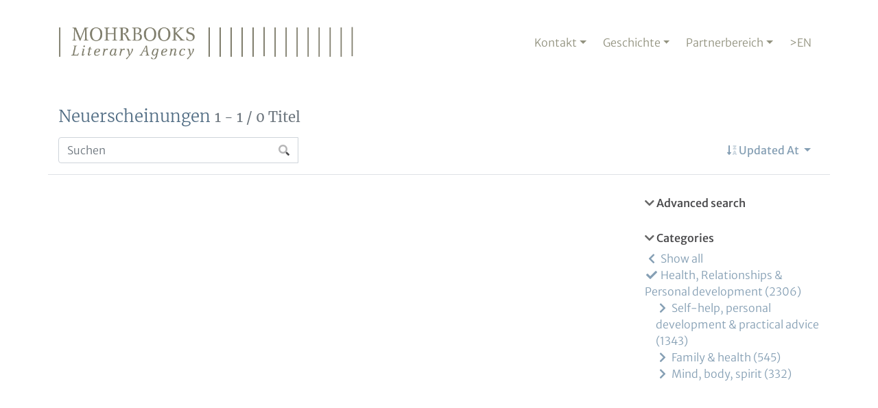

--- FILE ---
content_type: text/html; charset=UTF-8
request_url: https://www.mohrbooks.com/neuerscheinungen/?sort=updated_at%3Adesc&contributor=8e11d6ef-080c-44e1-8175-e87236601f19&category=V
body_size: 9488
content:
<!doctype html>
<html lang="de-DE">
  <head>
    <meta charset="utf-8">
    <meta name="viewport" content="width=device-width, initial-scale=1">
    <title>Neuerscheinungen &#8211; Mohrbooks</title>
<meta name='robots' content='max-image-preview:large' />
<script>
window._wpemojiSettings = {"baseUrl":"https:\/\/s.w.org\/images\/core\/emoji\/14.0.0\/72x72\/","ext":".png","svgUrl":"https:\/\/s.w.org\/images\/core\/emoji\/14.0.0\/svg\/","svgExt":".svg","source":{"concatemoji":"https:\/\/www.mohrbooks.com\/wp-includes\/js\/wp-emoji-release.min.js?ver=6.2.2"}};
/*! This file is auto-generated */
!function(e,a,t){var n,r,o,i=a.createElement("canvas"),p=i.getContext&&i.getContext("2d");function s(e,t){p.clearRect(0,0,i.width,i.height),p.fillText(e,0,0);e=i.toDataURL();return p.clearRect(0,0,i.width,i.height),p.fillText(t,0,0),e===i.toDataURL()}function c(e){var t=a.createElement("script");t.src=e,t.defer=t.type="text/javascript",a.getElementsByTagName("head")[0].appendChild(t)}for(o=Array("flag","emoji"),t.supports={everything:!0,everythingExceptFlag:!0},r=0;r<o.length;r++)t.supports[o[r]]=function(e){if(p&&p.fillText)switch(p.textBaseline="top",p.font="600 32px Arial",e){case"flag":return s("\ud83c\udff3\ufe0f\u200d\u26a7\ufe0f","\ud83c\udff3\ufe0f\u200b\u26a7\ufe0f")?!1:!s("\ud83c\uddfa\ud83c\uddf3","\ud83c\uddfa\u200b\ud83c\uddf3")&&!s("\ud83c\udff4\udb40\udc67\udb40\udc62\udb40\udc65\udb40\udc6e\udb40\udc67\udb40\udc7f","\ud83c\udff4\u200b\udb40\udc67\u200b\udb40\udc62\u200b\udb40\udc65\u200b\udb40\udc6e\u200b\udb40\udc67\u200b\udb40\udc7f");case"emoji":return!s("\ud83e\udef1\ud83c\udffb\u200d\ud83e\udef2\ud83c\udfff","\ud83e\udef1\ud83c\udffb\u200b\ud83e\udef2\ud83c\udfff")}return!1}(o[r]),t.supports.everything=t.supports.everything&&t.supports[o[r]],"flag"!==o[r]&&(t.supports.everythingExceptFlag=t.supports.everythingExceptFlag&&t.supports[o[r]]);t.supports.everythingExceptFlag=t.supports.everythingExceptFlag&&!t.supports.flag,t.DOMReady=!1,t.readyCallback=function(){t.DOMReady=!0},t.supports.everything||(n=function(){t.readyCallback()},a.addEventListener?(a.addEventListener("DOMContentLoaded",n,!1),e.addEventListener("load",n,!1)):(e.attachEvent("onload",n),a.attachEvent("onreadystatechange",function(){"complete"===a.readyState&&t.readyCallback()})),(e=t.source||{}).concatemoji?c(e.concatemoji):e.wpemoji&&e.twemoji&&(c(e.twemoji),c(e.wpemoji)))}(window,document,window._wpemojiSettings);
</script>
<style>
img.wp-smiley,
img.emoji {
	display: inline !important;
	border: none !important;
	box-shadow: none !important;
	height: 1em !important;
	width: 1em !important;
	margin: 0 0.07em !important;
	vertical-align: -0.1em !important;
	background: none !important;
	padding: 0 !important;
}
</style>
	<link rel='stylesheet' id='wp-block-library-css' href='https://www.mohrbooks.com/wp-includes/css/dist/block-library/style.min.css?ver=6.2.2' media='all' />
<style id='global-styles-inline-css'>
body{--wp--preset--color--black: #000000;--wp--preset--color--cyan-bluish-gray: #abb8c3;--wp--preset--color--white: #ffffff;--wp--preset--color--pale-pink: #f78da7;--wp--preset--color--vivid-red: #cf2e2e;--wp--preset--color--luminous-vivid-orange: #ff6900;--wp--preset--color--luminous-vivid-amber: #fcb900;--wp--preset--color--light-green-cyan: #7bdcb5;--wp--preset--color--vivid-green-cyan: #00d084;--wp--preset--color--pale-cyan-blue: #8ed1fc;--wp--preset--color--vivid-cyan-blue: #0693e3;--wp--preset--color--vivid-purple: #9b51e0;--wp--preset--gradient--vivid-cyan-blue-to-vivid-purple: linear-gradient(135deg,rgba(6,147,227,1) 0%,rgb(155,81,224) 100%);--wp--preset--gradient--light-green-cyan-to-vivid-green-cyan: linear-gradient(135deg,rgb(122,220,180) 0%,rgb(0,208,130) 100%);--wp--preset--gradient--luminous-vivid-amber-to-luminous-vivid-orange: linear-gradient(135deg,rgba(252,185,0,1) 0%,rgba(255,105,0,1) 100%);--wp--preset--gradient--luminous-vivid-orange-to-vivid-red: linear-gradient(135deg,rgba(255,105,0,1) 0%,rgb(207,46,46) 100%);--wp--preset--gradient--very-light-gray-to-cyan-bluish-gray: linear-gradient(135deg,rgb(238,238,238) 0%,rgb(169,184,195) 100%);--wp--preset--gradient--cool-to-warm-spectrum: linear-gradient(135deg,rgb(74,234,220) 0%,rgb(151,120,209) 20%,rgb(207,42,186) 40%,rgb(238,44,130) 60%,rgb(251,105,98) 80%,rgb(254,248,76) 100%);--wp--preset--gradient--blush-light-purple: linear-gradient(135deg,rgb(255,206,236) 0%,rgb(152,150,240) 100%);--wp--preset--gradient--blush-bordeaux: linear-gradient(135deg,rgb(254,205,165) 0%,rgb(254,45,45) 50%,rgb(107,0,62) 100%);--wp--preset--gradient--luminous-dusk: linear-gradient(135deg,rgb(255,203,112) 0%,rgb(199,81,192) 50%,rgb(65,88,208) 100%);--wp--preset--gradient--pale-ocean: linear-gradient(135deg,rgb(255,245,203) 0%,rgb(182,227,212) 50%,rgb(51,167,181) 100%);--wp--preset--gradient--electric-grass: linear-gradient(135deg,rgb(202,248,128) 0%,rgb(113,206,126) 100%);--wp--preset--gradient--midnight: linear-gradient(135deg,rgb(2,3,129) 0%,rgb(40,116,252) 100%);--wp--preset--duotone--dark-grayscale: url('#wp-duotone-dark-grayscale');--wp--preset--duotone--grayscale: url('#wp-duotone-grayscale');--wp--preset--duotone--purple-yellow: url('#wp-duotone-purple-yellow');--wp--preset--duotone--blue-red: url('#wp-duotone-blue-red');--wp--preset--duotone--midnight: url('#wp-duotone-midnight');--wp--preset--duotone--magenta-yellow: url('#wp-duotone-magenta-yellow');--wp--preset--duotone--purple-green: url('#wp-duotone-purple-green');--wp--preset--duotone--blue-orange: url('#wp-duotone-blue-orange');--wp--preset--font-size--small: 13px;--wp--preset--font-size--medium: 20px;--wp--preset--font-size--large: 36px;--wp--preset--font-size--x-large: 42px;--wp--preset--spacing--20: 0.44rem;--wp--preset--spacing--30: 0.67rem;--wp--preset--spacing--40: 1rem;--wp--preset--spacing--50: 1.5rem;--wp--preset--spacing--60: 2.25rem;--wp--preset--spacing--70: 3.38rem;--wp--preset--spacing--80: 5.06rem;--wp--preset--shadow--natural: 6px 6px 9px rgba(0, 0, 0, 0.2);--wp--preset--shadow--deep: 12px 12px 50px rgba(0, 0, 0, 0.4);--wp--preset--shadow--sharp: 6px 6px 0px rgba(0, 0, 0, 0.2);--wp--preset--shadow--outlined: 6px 6px 0px -3px rgba(255, 255, 255, 1), 6px 6px rgba(0, 0, 0, 1);--wp--preset--shadow--crisp: 6px 6px 0px rgba(0, 0, 0, 1);}body { margin: 0; }.wp-site-blocks > .alignleft { float: left; margin-right: 2em; }.wp-site-blocks > .alignright { float: right; margin-left: 2em; }.wp-site-blocks > .aligncenter { justify-content: center; margin-left: auto; margin-right: auto; }:where(.is-layout-flex){gap: 0.5em;}body .is-layout-flow > .alignleft{float: left;margin-inline-start: 0;margin-inline-end: 2em;}body .is-layout-flow > .alignright{float: right;margin-inline-start: 2em;margin-inline-end: 0;}body .is-layout-flow > .aligncenter{margin-left: auto !important;margin-right: auto !important;}body .is-layout-constrained > .alignleft{float: left;margin-inline-start: 0;margin-inline-end: 2em;}body .is-layout-constrained > .alignright{float: right;margin-inline-start: 2em;margin-inline-end: 0;}body .is-layout-constrained > .aligncenter{margin-left: auto !important;margin-right: auto !important;}body .is-layout-constrained > :where(:not(.alignleft):not(.alignright):not(.alignfull)){max-width: var(--wp--style--global--content-size);margin-left: auto !important;margin-right: auto !important;}body .is-layout-constrained > .alignwide{max-width: var(--wp--style--global--wide-size);}body .is-layout-flex{display: flex;}body .is-layout-flex{flex-wrap: wrap;align-items: center;}body .is-layout-flex > *{margin: 0;}body{padding-top: 0px;padding-right: 0px;padding-bottom: 0px;padding-left: 0px;}a:where(:not(.wp-element-button)){text-decoration: underline;}.wp-element-button, .wp-block-button__link{background-color: #32373c;border-width: 0;color: #fff;font-family: inherit;font-size: inherit;line-height: inherit;padding: calc(0.667em + 2px) calc(1.333em + 2px);text-decoration: none;}.has-black-color{color: var(--wp--preset--color--black) !important;}.has-cyan-bluish-gray-color{color: var(--wp--preset--color--cyan-bluish-gray) !important;}.has-white-color{color: var(--wp--preset--color--white) !important;}.has-pale-pink-color{color: var(--wp--preset--color--pale-pink) !important;}.has-vivid-red-color{color: var(--wp--preset--color--vivid-red) !important;}.has-luminous-vivid-orange-color{color: var(--wp--preset--color--luminous-vivid-orange) !important;}.has-luminous-vivid-amber-color{color: var(--wp--preset--color--luminous-vivid-amber) !important;}.has-light-green-cyan-color{color: var(--wp--preset--color--light-green-cyan) !important;}.has-vivid-green-cyan-color{color: var(--wp--preset--color--vivid-green-cyan) !important;}.has-pale-cyan-blue-color{color: var(--wp--preset--color--pale-cyan-blue) !important;}.has-vivid-cyan-blue-color{color: var(--wp--preset--color--vivid-cyan-blue) !important;}.has-vivid-purple-color{color: var(--wp--preset--color--vivid-purple) !important;}.has-black-background-color{background-color: var(--wp--preset--color--black) !important;}.has-cyan-bluish-gray-background-color{background-color: var(--wp--preset--color--cyan-bluish-gray) !important;}.has-white-background-color{background-color: var(--wp--preset--color--white) !important;}.has-pale-pink-background-color{background-color: var(--wp--preset--color--pale-pink) !important;}.has-vivid-red-background-color{background-color: var(--wp--preset--color--vivid-red) !important;}.has-luminous-vivid-orange-background-color{background-color: var(--wp--preset--color--luminous-vivid-orange) !important;}.has-luminous-vivid-amber-background-color{background-color: var(--wp--preset--color--luminous-vivid-amber) !important;}.has-light-green-cyan-background-color{background-color: var(--wp--preset--color--light-green-cyan) !important;}.has-vivid-green-cyan-background-color{background-color: var(--wp--preset--color--vivid-green-cyan) !important;}.has-pale-cyan-blue-background-color{background-color: var(--wp--preset--color--pale-cyan-blue) !important;}.has-vivid-cyan-blue-background-color{background-color: var(--wp--preset--color--vivid-cyan-blue) !important;}.has-vivid-purple-background-color{background-color: var(--wp--preset--color--vivid-purple) !important;}.has-black-border-color{border-color: var(--wp--preset--color--black) !important;}.has-cyan-bluish-gray-border-color{border-color: var(--wp--preset--color--cyan-bluish-gray) !important;}.has-white-border-color{border-color: var(--wp--preset--color--white) !important;}.has-pale-pink-border-color{border-color: var(--wp--preset--color--pale-pink) !important;}.has-vivid-red-border-color{border-color: var(--wp--preset--color--vivid-red) !important;}.has-luminous-vivid-orange-border-color{border-color: var(--wp--preset--color--luminous-vivid-orange) !important;}.has-luminous-vivid-amber-border-color{border-color: var(--wp--preset--color--luminous-vivid-amber) !important;}.has-light-green-cyan-border-color{border-color: var(--wp--preset--color--light-green-cyan) !important;}.has-vivid-green-cyan-border-color{border-color: var(--wp--preset--color--vivid-green-cyan) !important;}.has-pale-cyan-blue-border-color{border-color: var(--wp--preset--color--pale-cyan-blue) !important;}.has-vivid-cyan-blue-border-color{border-color: var(--wp--preset--color--vivid-cyan-blue) !important;}.has-vivid-purple-border-color{border-color: var(--wp--preset--color--vivid-purple) !important;}.has-vivid-cyan-blue-to-vivid-purple-gradient-background{background: var(--wp--preset--gradient--vivid-cyan-blue-to-vivid-purple) !important;}.has-light-green-cyan-to-vivid-green-cyan-gradient-background{background: var(--wp--preset--gradient--light-green-cyan-to-vivid-green-cyan) !important;}.has-luminous-vivid-amber-to-luminous-vivid-orange-gradient-background{background: var(--wp--preset--gradient--luminous-vivid-amber-to-luminous-vivid-orange) !important;}.has-luminous-vivid-orange-to-vivid-red-gradient-background{background: var(--wp--preset--gradient--luminous-vivid-orange-to-vivid-red) !important;}.has-very-light-gray-to-cyan-bluish-gray-gradient-background{background: var(--wp--preset--gradient--very-light-gray-to-cyan-bluish-gray) !important;}.has-cool-to-warm-spectrum-gradient-background{background: var(--wp--preset--gradient--cool-to-warm-spectrum) !important;}.has-blush-light-purple-gradient-background{background: var(--wp--preset--gradient--blush-light-purple) !important;}.has-blush-bordeaux-gradient-background{background: var(--wp--preset--gradient--blush-bordeaux) !important;}.has-luminous-dusk-gradient-background{background: var(--wp--preset--gradient--luminous-dusk) !important;}.has-pale-ocean-gradient-background{background: var(--wp--preset--gradient--pale-ocean) !important;}.has-electric-grass-gradient-background{background: var(--wp--preset--gradient--electric-grass) !important;}.has-midnight-gradient-background{background: var(--wp--preset--gradient--midnight) !important;}.has-small-font-size{font-size: var(--wp--preset--font-size--small) !important;}.has-medium-font-size{font-size: var(--wp--preset--font-size--medium) !important;}.has-large-font-size{font-size: var(--wp--preset--font-size--large) !important;}.has-x-large-font-size{font-size: var(--wp--preset--font-size--x-large) !important;}
.wp-block-navigation a:where(:not(.wp-element-button)){color: inherit;}
:where(.wp-block-columns.is-layout-flex){gap: 2em;}
.wp-block-pullquote{font-size: 1.5em;line-height: 1.6;}
</style>
<link rel='stylesheet' id='contact-form-7-css' href='https://www.mohrbooks.com/wp-content/plugins/contact-form-7/includes/css/styles.css?ver=5.7.6' media='all' />
<link rel='stylesheet' id='iw-defaults-css' href='https://www.mohrbooks.com/wp-content/plugins/widgets-for-siteorigin/inc/../css/defaults.css?ver=1.3.0' media='all' />
<link rel='stylesheet' id='app/0-css' href='https://www.mohrbooks.com/wp-content/themes/mohrbooks-v4/public/css/app.2b2c9f.css' media='all' />
<link rel='stylesheet' id='rightsdesk-style-css' href='https://www.mohrbooks.com/wp-content/plugins/rightsdesk-api/dist/css/app.css?ver=6.2.2' media='all' />
<script src='https://www.mohrbooks.com/wp-includes/js/jquery/jquery.min.js?ver=3.6.4' id='jquery-core-js'></script>
<script src='https://www.mohrbooks.com/wp-includes/js/jquery/jquery-migrate.min.js?ver=3.4.0' id='jquery-migrate-js'></script>
<link rel="https://api.w.org/" href="https://www.mohrbooks.com/wp-json/" /><link rel="alternate" type="application/json" href="https://www.mohrbooks.com/wp-json/wp/v2/pages/2375" /><link rel="EditURI" type="application/rsd+xml" title="RSD" href="https://www.mohrbooks.com/xmlrpc.php?rsd" />
<link rel="wlwmanifest" type="application/wlwmanifest+xml" href="https://www.mohrbooks.com/wp-includes/wlwmanifest.xml" />
<meta name="generator" content="WordPress 6.2.2" />
<link rel="canonical" href="https://www.mohrbooks.com/neuerscheinungen/" />
<link rel='shortlink' href='https://www.mohrbooks.com/?p=2375' />
<link rel="alternate" type="application/json+oembed" href="https://www.mohrbooks.com/wp-json/oembed/1.0/embed?url=https%3A%2F%2Fwww.mohrbooks.com%2Fneuerscheinungen%2F" />
<link rel="alternate" type="text/xml+oembed" href="https://www.mohrbooks.com/wp-json/oembed/1.0/embed?url=https%3A%2F%2Fwww.mohrbooks.com%2Fneuerscheinungen%2F&#038;format=xml" />
        <script type="text/javascript">
            (function () {
                window.lsow_fs = {can_use_premium_code: false};
            })();
        </script>
          </head>

  <body class="page-template-default page page-id-2375 wp-embed-responsive neuerscheinungen">
    <svg xmlns="http://www.w3.org/2000/svg" viewBox="0 0 0 0" width="0" height="0" focusable="false" role="none" style="visibility: hidden; position: absolute; left: -9999px; overflow: hidden;" ><defs><filter id="wp-duotone-dark-grayscale"><feColorMatrix color-interpolation-filters="sRGB" type="matrix" values=" .299 .587 .114 0 0 .299 .587 .114 0 0 .299 .587 .114 0 0 .299 .587 .114 0 0 " /><feComponentTransfer color-interpolation-filters="sRGB" ><feFuncR type="table" tableValues="0 0.49803921568627" /><feFuncG type="table" tableValues="0 0.49803921568627" /><feFuncB type="table" tableValues="0 0.49803921568627" /><feFuncA type="table" tableValues="1 1" /></feComponentTransfer><feComposite in2="SourceGraphic" operator="in" /></filter></defs></svg><svg xmlns="http://www.w3.org/2000/svg" viewBox="0 0 0 0" width="0" height="0" focusable="false" role="none" style="visibility: hidden; position: absolute; left: -9999px; overflow: hidden;" ><defs><filter id="wp-duotone-grayscale"><feColorMatrix color-interpolation-filters="sRGB" type="matrix" values=" .299 .587 .114 0 0 .299 .587 .114 0 0 .299 .587 .114 0 0 .299 .587 .114 0 0 " /><feComponentTransfer color-interpolation-filters="sRGB" ><feFuncR type="table" tableValues="0 1" /><feFuncG type="table" tableValues="0 1" /><feFuncB type="table" tableValues="0 1" /><feFuncA type="table" tableValues="1 1" /></feComponentTransfer><feComposite in2="SourceGraphic" operator="in" /></filter></defs></svg><svg xmlns="http://www.w3.org/2000/svg" viewBox="0 0 0 0" width="0" height="0" focusable="false" role="none" style="visibility: hidden; position: absolute; left: -9999px; overflow: hidden;" ><defs><filter id="wp-duotone-purple-yellow"><feColorMatrix color-interpolation-filters="sRGB" type="matrix" values=" .299 .587 .114 0 0 .299 .587 .114 0 0 .299 .587 .114 0 0 .299 .587 .114 0 0 " /><feComponentTransfer color-interpolation-filters="sRGB" ><feFuncR type="table" tableValues="0.54901960784314 0.98823529411765" /><feFuncG type="table" tableValues="0 1" /><feFuncB type="table" tableValues="0.71764705882353 0.25490196078431" /><feFuncA type="table" tableValues="1 1" /></feComponentTransfer><feComposite in2="SourceGraphic" operator="in" /></filter></defs></svg><svg xmlns="http://www.w3.org/2000/svg" viewBox="0 0 0 0" width="0" height="0" focusable="false" role="none" style="visibility: hidden; position: absolute; left: -9999px; overflow: hidden;" ><defs><filter id="wp-duotone-blue-red"><feColorMatrix color-interpolation-filters="sRGB" type="matrix" values=" .299 .587 .114 0 0 .299 .587 .114 0 0 .299 .587 .114 0 0 .299 .587 .114 0 0 " /><feComponentTransfer color-interpolation-filters="sRGB" ><feFuncR type="table" tableValues="0 1" /><feFuncG type="table" tableValues="0 0.27843137254902" /><feFuncB type="table" tableValues="0.5921568627451 0.27843137254902" /><feFuncA type="table" tableValues="1 1" /></feComponentTransfer><feComposite in2="SourceGraphic" operator="in" /></filter></defs></svg><svg xmlns="http://www.w3.org/2000/svg" viewBox="0 0 0 0" width="0" height="0" focusable="false" role="none" style="visibility: hidden; position: absolute; left: -9999px; overflow: hidden;" ><defs><filter id="wp-duotone-midnight"><feColorMatrix color-interpolation-filters="sRGB" type="matrix" values=" .299 .587 .114 0 0 .299 .587 .114 0 0 .299 .587 .114 0 0 .299 .587 .114 0 0 " /><feComponentTransfer color-interpolation-filters="sRGB" ><feFuncR type="table" tableValues="0 0" /><feFuncG type="table" tableValues="0 0.64705882352941" /><feFuncB type="table" tableValues="0 1" /><feFuncA type="table" tableValues="1 1" /></feComponentTransfer><feComposite in2="SourceGraphic" operator="in" /></filter></defs></svg><svg xmlns="http://www.w3.org/2000/svg" viewBox="0 0 0 0" width="0" height="0" focusable="false" role="none" style="visibility: hidden; position: absolute; left: -9999px; overflow: hidden;" ><defs><filter id="wp-duotone-magenta-yellow"><feColorMatrix color-interpolation-filters="sRGB" type="matrix" values=" .299 .587 .114 0 0 .299 .587 .114 0 0 .299 .587 .114 0 0 .299 .587 .114 0 0 " /><feComponentTransfer color-interpolation-filters="sRGB" ><feFuncR type="table" tableValues="0.78039215686275 1" /><feFuncG type="table" tableValues="0 0.94901960784314" /><feFuncB type="table" tableValues="0.35294117647059 0.47058823529412" /><feFuncA type="table" tableValues="1 1" /></feComponentTransfer><feComposite in2="SourceGraphic" operator="in" /></filter></defs></svg><svg xmlns="http://www.w3.org/2000/svg" viewBox="0 0 0 0" width="0" height="0" focusable="false" role="none" style="visibility: hidden; position: absolute; left: -9999px; overflow: hidden;" ><defs><filter id="wp-duotone-purple-green"><feColorMatrix color-interpolation-filters="sRGB" type="matrix" values=" .299 .587 .114 0 0 .299 .587 .114 0 0 .299 .587 .114 0 0 .299 .587 .114 0 0 " /><feComponentTransfer color-interpolation-filters="sRGB" ><feFuncR type="table" tableValues="0.65098039215686 0.40392156862745" /><feFuncG type="table" tableValues="0 1" /><feFuncB type="table" tableValues="0.44705882352941 0.4" /><feFuncA type="table" tableValues="1 1" /></feComponentTransfer><feComposite in2="SourceGraphic" operator="in" /></filter></defs></svg><svg xmlns="http://www.w3.org/2000/svg" viewBox="0 0 0 0" width="0" height="0" focusable="false" role="none" style="visibility: hidden; position: absolute; left: -9999px; overflow: hidden;" ><defs><filter id="wp-duotone-blue-orange"><feColorMatrix color-interpolation-filters="sRGB" type="matrix" values=" .299 .587 .114 0 0 .299 .587 .114 0 0 .299 .587 .114 0 0 .299 .587 .114 0 0 " /><feComponentTransfer color-interpolation-filters="sRGB" ><feFuncR type="table" tableValues="0.098039215686275 1" /><feFuncG type="table" tableValues="0 0.66274509803922" /><feFuncB type="table" tableValues="0.84705882352941 0.41960784313725" /><feFuncA type="table" tableValues="1 1" /></feComponentTransfer><feComposite in2="SourceGraphic" operator="in" /></filter></defs></svg>    
    <div id="app">
      <a class="sr-only focus:not-sr-only" href="#main">
  Direkt zum Inhalt wechseln
</a>

<header class="banner">
  <nav class="navbar navbar-expand-lg" role="navigation">
    <div class="container">
      <a class="navbar-brand" href="https://www.mohrbooks.com/">
        <img src="https://www.mohrbooks.com/wp-content/themes/mohrbooks-v4/public/images/logo.e83ce4.png">
      </a>

      <button
        class="navbar-toggler"
        type="button"
        data-toggle="collapse"
        data-target="#primary-navbar-collapse"
        aria-controls="primary-navbar-collapse"
        aria-expanded="false"
        aria-label="Toggle navigation"
      >
        <i class="fad fa-bars"></i>
      </button>

      <div id="primary-navbar-collapse" class="collapse navbar-collapse">
                  <ul id="menu-main" class="nav navbar-nav ml-auto"><li itemscope="itemscope" itemtype="https://www.schema.org/SiteNavigationElement" id="menu-item-2719" class="menu-item menu-item-type-post_type menu-item-object-page menu-item-has-children dropdown menu-item-2719 nav-item"><a title="Kontakt" href="#" data-toggle="dropdown" aria-haspopup="true" aria-expanded="false" class="dropdown-toggle nav-link" id="menu-item-dropdown-2719">Kontakt</a>
<ul class="dropdown-menu" aria-labelledby="menu-item-dropdown-2719" role="menu">
	<li itemscope="itemscope" itemtype="https://www.schema.org/SiteNavigationElement" id="menu-item-2848" class="menu-item menu-item-type-post_type menu-item-object-page menu-item-2848 nav-item"><a title="Kontakt" href="https://www.mohrbooks.com/kontakt/" class="dropdown-item">Kontakt</a></li>
	<li itemscope="itemscope" itemtype="https://www.schema.org/SiteNavigationElement" id="menu-item-2721" class="menu-item menu-item-type-post_type menu-item-object-page menu-item-2721 nav-item"><a title="Information für Autor:innen" href="https://www.mohrbooks.com/kontakt/fuer-autoren/" class="dropdown-item">Information für Autor:innen</a></li>
	<li itemscope="itemscope" itemtype="https://www.schema.org/SiteNavigationElement" id="menu-item-2885" class="menu-item menu-item-type-post_type menu-item-object-page menu-item-2885 nav-item"><a title="Partneragenturen" href="https://www.mohrbooks.com/partneragenturen/" class="dropdown-item">Partneragenturen</a></li>
	<li itemscope="itemscope" itemtype="https://www.schema.org/SiteNavigationElement" id="menu-item-2722" class="menu-item menu-item-type-post_type menu-item-object-page menu-item-2722 nav-item"><a title="Kleinlizenzen" href="https://www.mohrbooks.com/kontakt/kleinlizenzen/" class="dropdown-item">Kleinlizenzen</a></li>
	<li itemscope="itemscope" itemtype="https://www.schema.org/SiteNavigationElement" id="menu-item-2723" class="menu-item menu-item-type-post_type menu-item-object-page menu-item-2723 nav-item"><a title="Kontaktformular für unsere Autor:innen" href="https://www.mohrbooks.com/kontakt/kontaktformular-fuer-autorinnen-und-autoren/" class="dropdown-item">Kontaktformular für unsere Autor:innen</a></li>
</ul>
</li>
<li itemscope="itemscope" itemtype="https://www.schema.org/SiteNavigationElement" id="menu-item-2718" class="menu-item menu-item-type-post_type menu-item-object-page menu-item-has-children dropdown menu-item-2718 nav-item"><a title="Geschichte" href="#" data-toggle="dropdown" aria-haspopup="true" aria-expanded="false" class="dropdown-toggle nav-link" id="menu-item-dropdown-2718">Geschichte</a>
<ul class="dropdown-menu" aria-labelledby="menu-item-dropdown-2718" role="menu">
	<li itemscope="itemscope" itemtype="https://www.schema.org/SiteNavigationElement" id="menu-item-2910" class="menu-item menu-item-type-post_type menu-item-object-page menu-item-2910 nav-item"><a title="Geschichte" href="https://www.mohrbooks.com/geschichte/" class="dropdown-item">Geschichte</a></li>
	<li itemscope="itemscope" itemtype="https://www.schema.org/SiteNavigationElement" id="menu-item-2909" class="menu-item menu-item-type-post_type menu-item-object-page menu-item-2909 nav-item"><a title="News Archiv" href="https://www.mohrbooks.com/aktuelles/" class="dropdown-item">News Archiv</a></li>
</ul>
</li>
<li itemscope="itemscope" itemtype="https://www.schema.org/SiteNavigationElement" id="menu-item-2896" class="menu-item menu-item-type-post_type menu-item-object-page menu-item-has-children dropdown menu-item-2896 nav-item"><a title="Partnerbereich" href="#" data-toggle="dropdown" aria-haspopup="true" aria-expanded="false" class="dropdown-toggle nav-link" id="menu-item-dropdown-2896">Partnerbereich</a>
<ul class="dropdown-menu" aria-labelledby="menu-item-dropdown-2896" role="menu">
	<li itemscope="itemscope" itemtype="https://www.schema.org/SiteNavigationElement" id="menu-item-2897" class="menu-item menu-item-type-post_type menu-item-object-page menu-item-2897 nav-item"><a title="Formulare" href="https://www.mohrbooks.com/anmelden/" class="dropdown-item">Formulare</a></li>
</ul>
</li>
<li itemscope="itemscope" itemtype="https://www.schema.org/SiteNavigationElement" id="menu-item-262" class="menu-item menu-item-type-custom menu-item-object-custom menu-item-262 nav-item"><a title="Zur englischen Website" href="http://www.mohrbooks.com/en/" class="nav-link">&gt;EN</a></li>
</ul>
        
              </div>
    </div>
  </nav>
</header>

  <main id="main" class="main">
    <div class="container">
           <div class="content-index">
    
    <div class="content-header row align-items-center">
    <div class="col-12 mb-3">
        <h1>
            Neuerscheinungen            <small class="text-muted">
                1 - 1 / 0 Titel            </small>
        </h1>
    </div>

    <div class="col-md-6 col-lg-4 mb-3 mb-md-0">
        <form action="https://www.mohrbooks.com/neuerscheinungen/" method="get">
    <div class="input-group input-group-search">
        <input
                type="text"
                class="form-control"
                name="q"
                value=""
                placeholder="Suchen"
                aria-label="Search term"
                aria-describedby="button-search"
        >
        <div class="input-group-append">
                        <button class="btn btn-white" type="submit" id="button-search">
                <i class="fad fa-search"></i>
            </button>
        </div>
    </div>
</form>    </div>

    <div class="col-md-6 col-lg-8 justify-content-md-end text-md-right">
        <div class="dropdown">
    <button class="btn btn-link dropdown-toggle"
            type="button"
            id="order-select"
            data-toggle="dropdown"
            aria-haspopup="true"
            aria-expanded="false"
    >
        <i class="fad fa-sort-alpha-down-alt"></i> Updated At    </button>
    <div class="dropdown-menu" aria-labelledby="order-select">
        <a class="dropdown-item" href="https://www.mohrbooks.com/neuerscheinungen?sort=title:asc&contributor=8e11d6ef-080c-44e1-8175-e87236601f19&category=V&paged=1"><i class="fad fa-sort-alpha-down"></i> Title</a><a class="dropdown-item" href="https://www.mohrbooks.com/neuerscheinungen?sort=title:desc&contributor=8e11d6ef-080c-44e1-8175-e87236601f19&category=V&paged=1"><i class="fad fa-sort-alpha-down-alt"></i> Title</a><div class="dropdown-divider"></div><a class="dropdown-item" href="https://www.mohrbooks.com/neuerscheinungen?sort=created_at:desc&contributor=8e11d6ef-080c-44e1-8175-e87236601f19&category=V&paged=1"><i class="fad fa-sort-alpha-down-alt"></i> Created At</a><a class="dropdown-item" href="https://www.mohrbooks.com/neuerscheinungen?contributor=8e11d6ef-080c-44e1-8175-e87236601f19&category=V&paged=1"><i class="fad fa-sort-alpha-down-alt"></i> Updated At</a>    </div>
</div>    </div>
</div>

    <div class="content-body">
        <div class="row">
            <div class="col-md-9 order-1">
                
                
                <div class="item-gallery item-gallery-6 work-gallery">
    </div>
                <div class="clearfix"></div>

                <!--                -->
                <div class="text-center p-3">
                    <nav class="d-inline-block" aria-label="Page navigation example">
<ul class="pagination">
</ul>
</nav>                </div>
            </div>

            <div class="col-md-3 order-2 pt-3">
                <div class="search-panel">
    <h5 class="search-panel__title" data-toggle="collapse" href="#advanced-search">
        Advanced search
    </h5>

    <div class="search-panel__body collapse " id="advanced-search">
        <form class="pt-3">
            <div class="mb-3">
                <label for="input-title" class="form-label sr-only">Title</label>
                <input name="title" value="" class="form-control" id="input-title" placeholder="Title">
            </div>
            <div class="mb-3">
                <label for="input-contributor" class="form-label sr-only">Contributor</label>
                <input name="contributor_query" value="" class="form-control" id="input-contributor" placeholder="Contributor">
            </div>
            <div class="mb-3 d-grid gap-2">
                <button class="btn btn-primary btn-sm">Search</button>
            </div>
        </form>
    </div>
</div>


                <div class="facet-panel">
    <h5 class="facet-panel__title" data-toggle="collapse" href="#facet-category">
        Categories    </h5>

    <div class="facet-panel__body collapse show" id="facet-category">
        <ul class="facet-list">
            <li><a href='https://www.mohrbooks.com/neuerscheinungen?sort=updated_at:desc&contributor=8e11d6ef-080c-44e1-8175-e87236601f19&paged=1'><span class='label'><i class='fa fa-fw fa-chevron-left'></i> Show all</span></a><li><a href='https://www.mohrbooks.com/neuerscheinungen?sort=updated_at:desc&contributor=8e11d6ef-080c-44e1-8175-e87236601f19&paged=1'><span class='label'><i class='fa fa-fw fa-check'></i> Health, Relationships & Personal development</span> <span class='counter'>2306</span></a><li class='ml-3'><a href='https://www.mohrbooks.com/neuerscheinungen?sort=updated_at:desc&contributor=8e11d6ef-080c-44e1-8175-e87236601f19&category=VS&paged=1'><span class='label'><i class='fa fa-fw fa-chevron-right'></i> Self-help, personal development & practical advice</span> <span class='counter'>1343</span></a><li class='ml-3'><a href='https://www.mohrbooks.com/neuerscheinungen?sort=updated_at:desc&contributor=8e11d6ef-080c-44e1-8175-e87236601f19&category=VF&paged=1'><span class='label'><i class='fa fa-fw fa-chevron-right'></i> Family & health</span> <span class='counter'>545</span></a><li class='ml-3'><a href='https://www.mohrbooks.com/neuerscheinungen?sort=updated_at:desc&contributor=8e11d6ef-080c-44e1-8175-e87236601f19&category=VX&paged=1'><span class='label'><i class='fa fa-fw fa-chevron-right'></i> Mind, body, spirit</span> <span class='counter'>332</span></a>        </ul>
    </div>
</div>            </div>
        </div>
    </div>
</div>



      </div>
  </main>

  
<footer class="content-info">
  <div class="container">
    <section class="widget siteorigin-panels-builder-2 widget_siteorigin-panels-builder"><div id="pl-w646239cab6c99"  class="panel-layout" ><div id="pg-w646239cab6c99-0"  class="panel-grid panel-no-style" ><div id="pgc-w646239cab6c99-0-0"  class="panel-grid-cell" ><div id="panel-w646239cab6c99-0-0-0" class="so-panel widget widget_sow-editor panel-first-child panel-last-child" data-index="0" ><div
			
			class="so-widget-sow-editor so-widget-sow-editor-base"
			
		>
<div class="siteorigin-widget-tinymce textwidget">
	<p>Die Agentur für internationale Autorenrechte und Verlagslizenzen.</p>
<p class="layoutArea"> </p>
</div>
</div></div></div><div id="pgc-w646239cab6c99-0-1"  class="panel-grid-cell" ><div id="panel-w646239cab6c99-0-1-0" class="so-panel widget widget_sow-editor panel-first-child panel-last-child" data-index="1" ><div
			
			class="so-widget-sow-editor so-widget-sow-editor-base"
			
		>
<div class="siteorigin-widget-tinymce textwidget">
	<p>Powered by<br />
<a href="http://www.rightsdesk.com" target="_blank" rel="noopener"><img decoding="async" loading="lazy" class="img-responsive alignleft wp-image-166 " src="http://www.mohrbooks.com/wp-content/uploads/2016/10/rightsdesk-logo.png" alt="rightsdesk-logo" width="188" height="45" srcset="https://www.mohrbooks.com/wp-content/uploads/2016/10/rightsdesk-logo.png 560w, https://www.mohrbooks.com/wp-content/uploads/2016/10/rightsdesk-logo-300x72.png 300w" sizes="(max-width: 188px) 100vw, 188px" /></a></p>
</div>
</div></div></div></div></div></section><section class="widget sow-editor-2 widget_sow-editor"><div
			
			class="so-widget-sow-editor so-widget-sow-editor-base"
			
		>
<div class="siteorigin-widget-tinymce textwidget">
	<p><a style="float: right;" href="http://www.mohrbooks.com/datenschutz/">Datenschutz</a></p>
<p style="text-align: left;">© 2016 Mohrbooks AG Literary Agency  |  Hofackerstrasse 13a   |  8032 Zürich  | Schweiz</p>
<p style="text-align: left;"><a href="http://www.isni.org/0000000476665690">ISNI 0000 0004 7666 5690</a></p>
</div>
</div></section>  </div>
</footer>
    </div>

                        <style media="all"
                       id="siteorigin-panels-layouts-footer">/* Layout w646239cab6c99 */ #pgc-w646239cab6c99-0-0 { width:66.2055%;width:calc(66.2055% - ( 0.33794466403162 * 30px ) ) } #pgc-w646239cab6c99-0-1 { width:33.7945%;width:calc(33.7945% - ( 0.66205533596838 * 30px ) ) } #pl-w646239cab6c99 .so-panel { margin-bottom:30px } #pl-w646239cab6c99 .so-panel:last-of-type { margin-bottom:0px } @media (max-width:780px){ #pg-w646239cab6c99-0.panel-no-style, #pg-w646239cab6c99-0.panel-has-style > .panel-row-style, #pg-w646239cab6c99-0 { -webkit-flex-direction:column;-ms-flex-direction:column;flex-direction:column } #pg-w646239cab6c99-0 > .panel-grid-cell , #pg-w646239cab6c99-0 > .panel-row-style > .panel-grid-cell { width:100%;margin-right:0 } #pgc-w646239cab6c99-0-0 { margin-bottom:30px } #pl-w646239cab6c99 .panel-grid-cell { padding:0 } #pl-w646239cab6c99 .panel-grid .panel-grid-cell-empty { display:none } #pl-w646239cab6c99 .panel-grid .panel-grid-cell-mobile-last { margin-bottom:0px }  } </style><link rel='stylesheet' id='siteorigin-panels-front-css' href='https://www.mohrbooks.com/wp-content/plugins/siteorigin-panels/css/front-flex.min.css?ver=2.23.0' media='all' />
<script src='https://www.mohrbooks.com/wp-content/plugins/contact-form-7/includes/swv/js/index.js?ver=5.7.6' id='swv-js'></script>
<script id='contact-form-7-js-extra'>
var wpcf7 = {"api":{"root":"https:\/\/www.mohrbooks.com\/wp-json\/","namespace":"contact-form-7\/v1"}};
</script>
<script src='https://www.mohrbooks.com/wp-content/plugins/contact-form-7/includes/js/index.js?ver=5.7.6' id='contact-form-7-js'></script>
<script id='lsow-frontend-scripts-js-extra'>
var lsow_settings = {"mobile_width":"780","custom_css":""};
</script>
<script src='https://www.mohrbooks.com/wp-content/plugins/livemesh-siteorigin-widgets/assets/js/lsow-frontend.min.js?ver=3.1' id='lsow-frontend-scripts-js'></script>
<script id='app/0-js-before'>
(()=>{"use strict";var e,r={},o={};function t(e){var a=o[e];if(void 0!==a)return a.exports;var n=o[e]={exports:{}};return r[e].call(n.exports,n,n.exports,t),n.exports}t.m=r,e=[],t.O=(r,o,a,n)=>{if(!o){var l=1/0;for(f=0;f<e.length;f++){o=e[f][0],a=e[f][1],n=e[f][2];for(var s=!0,i=0;i<o.length;i++)(!1&n||l>=n)&&Object.keys(t.O).every((e=>t.O[e](o[i])))?o.splice(i--,1):(s=!1,n<l&&(l=n));if(s){e.splice(f--,1);var u=a();void 0!==u&&(r=u)}}return r}n=n||0;for(var f=e.length;f>0&&e[f-1][2]>n;f--)e[f]=e[f-1];e[f]=[o,a,n]},t.o=(e,r)=>Object.prototype.hasOwnProperty.call(e,r),t.r=e=>{"undefined"!=typeof Symbol&&Symbol.toStringTag&&Object.defineProperty(e,Symbol.toStringTag,{value:"Module"}),Object.defineProperty(e,"__esModule",{value:!0})},(()=>{var e={666:0};t.O.j=r=>0===e[r];var r=(r,o)=>{var a,n,l=o[0],s=o[1],i=o[2],u=0;if(l.some((r=>0!==e[r]))){for(a in s)t.o(s,a)&&(t.m[a]=s[a]);if(i)var f=i(t)}for(r&&r(o);u<l.length;u++)n=l[u],t.o(e,n)&&e[n]&&e[n][0](),e[n]=0;return t.O(f)},o=self.webpackChunk_roots_bud_sage_sage=self.webpackChunk_roots_bud_sage_sage||[];o.forEach(r.bind(null,0)),o.push=r.bind(null,o.push.bind(o))})()})();
</script>
<script src='https://www.mohrbooks.com/wp-content/themes/mohrbooks-v4/public/js/259.6cf96b.js' id='app/0-js'></script>
<script src='https://www.mohrbooks.com/wp-content/themes/mohrbooks-v4/public/js/312.29f9ac.js' id='app/1-js'></script>
<script src='https://www.mohrbooks.com/wp-content/themes/mohrbooks-v4/public/js/app.cbee11.js' id='app/2-js'></script>
<script id='rightsdesk-app-js-extra'>
var rd = {"ajaxurl":"https:\/\/www.mohrbooks.com\/wp-admin\/admin-ajax.php","apiurl":"https:\/\/api.rightsdesk.com","logouturl":"https:\/\/www.mohrbooks.com\/wp-login.php?action=logout&redirect_to=https%3A%2F%2Fwww.mohrbooks.com&_wpnonce=42cde37154","title":"Neuerscheinungen","user_id":""};
</script>
<script src='https://www.mohrbooks.com/wp-content/plugins/rightsdesk-api/dist/js/app.js?ver=2.1.1' id='rightsdesk-app-js'></script>
  </body>
</html>


--- FILE ---
content_type: application/javascript; charset=utf-8
request_url: https://www.mohrbooks.com/wp-content/themes/mohrbooks-v4/public/js/312.29f9ac.js
body_size: 115471
content:
(self.webpackChunk_roots_bud_sage_sage=self.webpackChunk_roots_bud_sage_sage||[]).push([[312],{"../node_modules/bootstrap/dist/js/bootstrap.js":function(t,e,n){!function(t,e,n){"use strict";function i(t){return t&&"object"==typeof t&&"default"in t?t:{default:t}}var o=i(e),r=i(n);function a(t,e){for(var n=0;n<e.length;n++){var i=e[n];i.enumerable=i.enumerable||!1,i.configurable=!0,"value"in i&&(i.writable=!0),Object.defineProperty(t,i.key,i)}}function s(t,e,n){return e&&a(t.prototype,e),n&&a(t,n),Object.defineProperty(t,"prototype",{writable:!1}),t}function l(){return l=Object.assign?Object.assign.bind():function(t){for(var e=1;e<arguments.length;e++){var n=arguments[e];for(var i in n)Object.prototype.hasOwnProperty.call(n,i)&&(t[i]=n[i])}return t},l.apply(this,arguments)}function u(t,e){t.prototype=Object.create(e.prototype),t.prototype.constructor=t,f(t,e)}function f(t,e){return f=Object.setPrototypeOf?Object.setPrototypeOf.bind():function(t,e){return t.__proto__=e,t},f(t,e)}var c="transitionend",d=1e6,h=1e3;function p(t){return null==t?""+t:{}.toString.call(t).match(/\s([a-z]+)/i)[1].toLowerCase()}function m(){return{bindType:c,delegateType:c,handle:function(t){if(o.default(t.target).is(this))return t.handleObj.handler.apply(this,arguments)}}}function g(t){var e=this,n=!1;return o.default(this).one(_.TRANSITION_END,(function(){n=!0})),setTimeout((function(){n||_.triggerTransitionEnd(e)}),t),this}function v(){o.default.fn.emulateTransitionEnd=g,o.default.event.special[_.TRANSITION_END]=m()}var _={TRANSITION_END:"bsTransitionEnd",getUID:function(t){do{t+=~~(Math.random()*d)}while(document.getElementById(t));return t},getSelectorFromElement:function(t){var e=t.getAttribute("data-target");if(!e||"#"===e){var n=t.getAttribute("href");e=n&&"#"!==n?n.trim():""}try{return document.querySelector(e)?e:null}catch(i){return null}},getTransitionDurationFromElement:function(t){if(!t)return 0;var e=o.default(t).css("transition-duration"),n=o.default(t).css("transition-delay"),i=parseFloat(e),r=parseFloat(n);return i||r?(e=e.split(",")[0],n=n.split(",")[0],(parseFloat(e)+parseFloat(n))*h):0},reflow:function(t){return t.offsetHeight},triggerTransitionEnd:function(t){o.default(t).trigger(c)},supportsTransitionEnd:function(){return Boolean(c)},isElement:function(t){return(t[0]||t).nodeType},typeCheckConfig:function(t,e,n){for(var i in n)if(Object.prototype.hasOwnProperty.call(n,i)){var o=n[i],r=e[i],a=r&&_.isElement(r)?"element":p(r);if(!new RegExp(o).test(a))throw new Error(t.toUpperCase()+': Option "'+i+'" provided type "'+a+'" but expected type "'+o+'".')}},findShadowRoot:function(t){if(!document.documentElement.attachShadow)return null;if("function"==typeof t.getRootNode){var e=t.getRootNode();return e instanceof ShadowRoot?e:null}return t instanceof ShadowRoot?t:t.parentNode?_.findShadowRoot(t.parentNode):null},jQueryDetection:function(){if(void 0===o.default)throw new TypeError("Bootstrap's JavaScript requires jQuery. jQuery must be included before Bootstrap's JavaScript.");var t=o.default.fn.jquery.split(" ")[0].split("."),e=1,n=2,i=9,r=1,a=4;if(t[0]<n&&t[1]<i||t[0]===e&&t[1]===i&&t[2]<r||t[0]>=a)throw new Error("Bootstrap's JavaScript requires at least jQuery v1.9.1 but less than v4.0.0")}};_.jQueryDetection(),v();var y="alert",b="4.6.2",w="bs.alert",E="."+w,T=".data-api",C=o.default.fn[y],S="alert",x="fade",N="show",D="close"+E,A="closed"+E,k="click"+E+T,O='[data-dismiss="alert"]',I=function(){function t(t){this._element=t}var e=t.prototype;return e.close=function(t){var e=this._element;t&&(e=this._getRootElement(t)),this._triggerCloseEvent(e).isDefaultPrevented()||this._removeElement(e)},e.dispose=function(){o.default.removeData(this._element,w),this._element=null},e._getRootElement=function(t){var e=_.getSelectorFromElement(t),n=!1;return e&&(n=document.querySelector(e)),n||(n=o.default(t).closest("."+S)[0]),n},e._triggerCloseEvent=function(t){var e=o.default.Event(D);return o.default(t).trigger(e),e},e._removeElement=function(t){var e=this;if(o.default(t).removeClass(N),o.default(t).hasClass(x)){var n=_.getTransitionDurationFromElement(t);o.default(t).one(_.TRANSITION_END,(function(n){return e._destroyElement(t,n)})).emulateTransitionEnd(n)}else this._destroyElement(t)},e._destroyElement=function(t){o.default(t).detach().trigger(A).remove()},t._jQueryInterface=function(e){return this.each((function(){var n=o.default(this),i=n.data(w);i||(i=new t(this),n.data(w,i)),"close"===e&&i[e](this)}))},t._handleDismiss=function(t){return function(e){e&&e.preventDefault(),t.close(this)}},s(t,null,[{key:"VERSION",get:function(){return b}}]),t}();o.default(document).on(k,O,I._handleDismiss(new I)),o.default.fn[y]=I._jQueryInterface,o.default.fn[y].Constructor=I,o.default.fn[y].noConflict=function(){return o.default.fn[y]=C,I._jQueryInterface};var L="button",M="4.6.2",j="bs.button",P="."+j,R=".data-api",B=o.default.fn[L],H="active",F="btn",q="focus",W="click"+P+R,Q="focus"+P+R+" blur"+P+R,U="load"+P+R,z='[data-toggle^="button"]',V='[data-toggle="buttons"]',Y='[data-toggle="button"]',X='[data-toggle="buttons"] .btn',K='input:not([type="hidden"])',G=".active",J=".btn",$=function(){function t(t){this._element=t,this.shouldAvoidTriggerChange=!1}var e=t.prototype;return e.toggle=function(){var t=!0,e=!0,n=o.default(this._element).closest(V)[0];if(n){var i=this._element.querySelector(K);if(i){if("radio"===i.type)if(i.checked&&this._element.classList.contains(H))t=!1;else{var r=n.querySelector(G);r&&o.default(r).removeClass(H)}t&&("checkbox"!==i.type&&"radio"!==i.type||(i.checked=!this._element.classList.contains(H)),this.shouldAvoidTriggerChange||o.default(i).trigger("change")),i.focus(),e=!1}}this._element.hasAttribute("disabled")||this._element.classList.contains("disabled")||(e&&this._element.setAttribute("aria-pressed",!this._element.classList.contains(H)),t&&o.default(this._element).toggleClass(H))},e.dispose=function(){o.default.removeData(this._element,j),this._element=null},t._jQueryInterface=function(e,n){return this.each((function(){var i=o.default(this),r=i.data(j);r||(r=new t(this),i.data(j,r)),r.shouldAvoidTriggerChange=n,"toggle"===e&&r[e]()}))},s(t,null,[{key:"VERSION",get:function(){return M}}]),t}();o.default(document).on(W,z,(function(t){var e=t.target,n=e;if(o.default(e).hasClass(F)||(e=o.default(e).closest(J)[0]),!e||e.hasAttribute("disabled")||e.classList.contains("disabled"))t.preventDefault();else{var i=e.querySelector(K);if(i&&(i.hasAttribute("disabled")||i.classList.contains("disabled")))return void t.preventDefault();"INPUT"!==n.tagName&&"LABEL"===e.tagName||$._jQueryInterface.call(o.default(e),"toggle","INPUT"===n.tagName)}})).on(Q,z,(function(t){var e=o.default(t.target).closest(J)[0];o.default(e).toggleClass(q,/^focus(in)?$/.test(t.type))})),o.default(window).on(U,(function(){for(var t=[].slice.call(document.querySelectorAll(X)),e=0,n=t.length;e<n;e++){var i=t[e],o=i.querySelector(K);o.checked||o.hasAttribute("checked")?i.classList.add(H):i.classList.remove(H)}for(var r=0,a=(t=[].slice.call(document.querySelectorAll(Y))).length;r<a;r++){var s=t[r];"true"===s.getAttribute("aria-pressed")?s.classList.add(H):s.classList.remove(H)}})),o.default.fn[L]=$._jQueryInterface,o.default.fn[L].Constructor=$,o.default.fn[L].noConflict=function(){return o.default.fn[L]=B,$._jQueryInterface};var Z="carousel",tt="4.6.2",et="bs.carousel",nt="."+et,it=".data-api",ot=o.default.fn[Z],rt=37,at=39,st=500,lt=40,ut="carousel",ft="active",ct="slide",dt="carousel-item-right",ht="carousel-item-left",pt="carousel-item-next",mt="carousel-item-prev",gt="pointer-event",vt="next",_t="prev",yt="left",bt="right",wt="slide"+nt,Et="slid"+nt,Tt="keydown"+nt,Ct="mouseenter"+nt,St="mouseleave"+nt,xt="touchstart"+nt,Nt="touchmove"+nt,Dt="touchend"+nt,At="pointerdown"+nt,kt="pointerup"+nt,Ot="dragstart"+nt,It="load"+nt+it,Lt="click"+nt+it,Mt=".active",jt=".active.carousel-item",Pt=".carousel-item",Rt=".carousel-item img",Bt=".carousel-item-next, .carousel-item-prev",Ht=".carousel-indicators",Ft="[data-slide], [data-slide-to]",qt='[data-ride="carousel"]',Wt={interval:5e3,keyboard:!0,slide:!1,pause:"hover",wrap:!0,touch:!0},Qt={interval:"(number|boolean)",keyboard:"boolean",slide:"(boolean|string)",pause:"(string|boolean)",wrap:"boolean",touch:"boolean"},Ut={TOUCH:"touch",PEN:"pen"},zt=function(){function t(t,e){this._items=null,this._interval=null,this._activeElement=null,this._isPaused=!1,this._isSliding=!1,this.touchTimeout=null,this.touchStartX=0,this.touchDeltaX=0,this._config=this._getConfig(e),this._element=t,this._indicatorsElement=this._element.querySelector(Ht),this._touchSupported="ontouchstart"in document.documentElement||navigator.maxTouchPoints>0,this._pointerEvent=Boolean(window.PointerEvent||window.MSPointerEvent),this._addEventListeners()}var e=t.prototype;return e.next=function(){this._isSliding||this._slide(vt)},e.nextWhenVisible=function(){var t=o.default(this._element);!document.hidden&&t.is(":visible")&&"hidden"!==t.css("visibility")&&this.next()},e.prev=function(){this._isSliding||this._slide(_t)},e.pause=function(t){t||(this._isPaused=!0),this._element.querySelector(Bt)&&(_.triggerTransitionEnd(this._element),this.cycle(!0)),clearInterval(this._interval),this._interval=null},e.cycle=function(t){t||(this._isPaused=!1),this._interval&&(clearInterval(this._interval),this._interval=null),this._config.interval&&!this._isPaused&&(this._updateInterval(),this._interval=setInterval((document.visibilityState?this.nextWhenVisible:this.next).bind(this),this._config.interval))},e.to=function(t){var e=this;this._activeElement=this._element.querySelector(jt);var n=this._getItemIndex(this._activeElement);if(!(t>this._items.length-1||t<0))if(this._isSliding)o.default(this._element).one(Et,(function(){return e.to(t)}));else{if(n===t)return this.pause(),void this.cycle();var i=t>n?vt:_t;this._slide(i,this._items[t])}},e.dispose=function(){o.default(this._element).off(nt),o.default.removeData(this._element,et),this._items=null,this._config=null,this._element=null,this._interval=null,this._isPaused=null,this._isSliding=null,this._activeElement=null,this._indicatorsElement=null},e._getConfig=function(t){return t=l({},Wt,t),_.typeCheckConfig(Z,t,Qt),t},e._handleSwipe=function(){var t=Math.abs(this.touchDeltaX);if(!(t<=lt)){var e=t/this.touchDeltaX;this.touchDeltaX=0,e>0&&this.prev(),e<0&&this.next()}},e._addEventListeners=function(){var t=this;this._config.keyboard&&o.default(this._element).on(Tt,(function(e){return t._keydown(e)})),"hover"===this._config.pause&&o.default(this._element).on(Ct,(function(e){return t.pause(e)})).on(St,(function(e){return t.cycle(e)})),this._config.touch&&this._addTouchEventListeners()},e._addTouchEventListeners=function(){var t=this;if(this._touchSupported){var e=function(e){t._pointerEvent&&Ut[e.originalEvent.pointerType.toUpperCase()]?t.touchStartX=e.originalEvent.clientX:t._pointerEvent||(t.touchStartX=e.originalEvent.touches[0].clientX)},n=function(e){t.touchDeltaX=e.originalEvent.touches&&e.originalEvent.touches.length>1?0:e.originalEvent.touches[0].clientX-t.touchStartX},i=function(e){t._pointerEvent&&Ut[e.originalEvent.pointerType.toUpperCase()]&&(t.touchDeltaX=e.originalEvent.clientX-t.touchStartX),t._handleSwipe(),"hover"===t._config.pause&&(t.pause(),t.touchTimeout&&clearTimeout(t.touchTimeout),t.touchTimeout=setTimeout((function(e){return t.cycle(e)}),st+t._config.interval))};o.default(this._element.querySelectorAll(Rt)).on(Ot,(function(t){return t.preventDefault()})),this._pointerEvent?(o.default(this._element).on(At,(function(t){return e(t)})),o.default(this._element).on(kt,(function(t){return i(t)})),this._element.classList.add(gt)):(o.default(this._element).on(xt,(function(t){return e(t)})),o.default(this._element).on(Nt,(function(t){return n(t)})),o.default(this._element).on(Dt,(function(t){return i(t)})))}},e._keydown=function(t){if(!/input|textarea/i.test(t.target.tagName))switch(t.which){case rt:t.preventDefault(),this.prev();break;case at:t.preventDefault(),this.next()}},e._getItemIndex=function(t){return this._items=t&&t.parentNode?[].slice.call(t.parentNode.querySelectorAll(Pt)):[],this._items.indexOf(t)},e._getItemByDirection=function(t,e){var n=t===vt,i=t===_t,o=this._getItemIndex(e),r=this._items.length-1;if((i&&0===o||n&&o===r)&&!this._config.wrap)return e;var a=(o+(t===_t?-1:1))%this._items.length;return-1===a?this._items[this._items.length-1]:this._items[a]},e._triggerSlideEvent=function(t,e){var n=this._getItemIndex(t),i=this._getItemIndex(this._element.querySelector(jt)),r=o.default.Event(wt,{relatedTarget:t,direction:e,from:i,to:n});return o.default(this._element).trigger(r),r},e._setActiveIndicatorElement=function(t){if(this._indicatorsElement){var e=[].slice.call(this._indicatorsElement.querySelectorAll(Mt));o.default(e).removeClass(ft);var n=this._indicatorsElement.children[this._getItemIndex(t)];n&&o.default(n).addClass(ft)}},e._updateInterval=function(){var t=this._activeElement||this._element.querySelector(jt);if(t){var e=parseInt(t.getAttribute("data-interval"),10);e?(this._config.defaultInterval=this._config.defaultInterval||this._config.interval,this._config.interval=e):this._config.interval=this._config.defaultInterval||this._config.interval}},e._slide=function(t,e){var n,i,r,a=this,s=this._element.querySelector(jt),l=this._getItemIndex(s),u=e||s&&this._getItemByDirection(t,s),f=this._getItemIndex(u),c=Boolean(this._interval);if(t===vt?(n=ht,i=pt,r=yt):(n=dt,i=mt,r=bt),u&&o.default(u).hasClass(ft))this._isSliding=!1;else if(!this._triggerSlideEvent(u,r).isDefaultPrevented()&&s&&u){this._isSliding=!0,c&&this.pause(),this._setActiveIndicatorElement(u),this._activeElement=u;var d=o.default.Event(Et,{relatedTarget:u,direction:r,from:l,to:f});if(o.default(this._element).hasClass(ct)){o.default(u).addClass(i),_.reflow(u),o.default(s).addClass(n),o.default(u).addClass(n);var h=_.getTransitionDurationFromElement(s);o.default(s).one(_.TRANSITION_END,(function(){o.default(u).removeClass(n+" "+i).addClass(ft),o.default(s).removeClass(ft+" "+i+" "+n),a._isSliding=!1,setTimeout((function(){return o.default(a._element).trigger(d)}),0)})).emulateTransitionEnd(h)}else o.default(s).removeClass(ft),o.default(u).addClass(ft),this._isSliding=!1,o.default(this._element).trigger(d);c&&this.cycle()}},t._jQueryInterface=function(e){return this.each((function(){var n=o.default(this).data(et),i=l({},Wt,o.default(this).data());"object"==typeof e&&(i=l({},i,e));var r="string"==typeof e?e:i.slide;if(n||(n=new t(this,i),o.default(this).data(et,n)),"number"==typeof e)n.to(e);else if("string"==typeof r){if(void 0===n[r])throw new TypeError('No method named "'+r+'"');n[r]()}else i.interval&&i.ride&&(n.pause(),n.cycle())}))},t._dataApiClickHandler=function(e){var n=_.getSelectorFromElement(this);if(n){var i=o.default(n)[0];if(i&&o.default(i).hasClass(ut)){var r=l({},o.default(i).data(),o.default(this).data()),a=this.getAttribute("data-slide-to");a&&(r.interval=!1),t._jQueryInterface.call(o.default(i),r),a&&o.default(i).data(et).to(a),e.preventDefault()}}},s(t,null,[{key:"VERSION",get:function(){return tt}},{key:"Default",get:function(){return Wt}}]),t}();o.default(document).on(Lt,Ft,zt._dataApiClickHandler),o.default(window).on(It,(function(){for(var t=[].slice.call(document.querySelectorAll(qt)),e=0,n=t.length;e<n;e++){var i=o.default(t[e]);zt._jQueryInterface.call(i,i.data())}})),o.default.fn[Z]=zt._jQueryInterface,o.default.fn[Z].Constructor=zt,o.default.fn[Z].noConflict=function(){return o.default.fn[Z]=ot,zt._jQueryInterface};var Vt="collapse",Yt="4.6.2",Xt="bs.collapse",Kt="."+Xt,Gt=".data-api",Jt=o.default.fn[Vt],$t="show",Zt="collapse",te="collapsing",ee="collapsed",ne="width",ie="height",oe="show"+Kt,re="shown"+Kt,ae="hide"+Kt,se="hidden"+Kt,le="click"+Kt+Gt,ue=".show, .collapsing",fe='[data-toggle="collapse"]',ce={toggle:!0,parent:""},de={toggle:"boolean",parent:"(string|element)"},he=function(){function t(t,e){this._isTransitioning=!1,this._element=t,this._config=this._getConfig(e),this._triggerArray=[].slice.call(document.querySelectorAll('[data-toggle="collapse"][href="#'+t.id+'"],[data-toggle="collapse"][data-target="#'+t.id+'"]'));for(var n=[].slice.call(document.querySelectorAll(fe)),i=0,o=n.length;i<o;i++){var r=n[i],a=_.getSelectorFromElement(r),s=[].slice.call(document.querySelectorAll(a)).filter((function(e){return e===t}));null!==a&&s.length>0&&(this._selector=a,this._triggerArray.push(r))}this._parent=this._config.parent?this._getParent():null,this._config.parent||this._addAriaAndCollapsedClass(this._element,this._triggerArray),this._config.toggle&&this.toggle()}var e=t.prototype;return e.toggle=function(){o.default(this._element).hasClass($t)?this.hide():this.show()},e.show=function(){var e,n,i=this;if(!(this._isTransitioning||o.default(this._element).hasClass($t)||(this._parent&&0===(e=[].slice.call(this._parent.querySelectorAll(ue)).filter((function(t){return"string"==typeof i._config.parent?t.getAttribute("data-parent")===i._config.parent:t.classList.contains(Zt)}))).length&&(e=null),e&&(n=o.default(e).not(this._selector).data(Xt))&&n._isTransitioning))){var r=o.default.Event(oe);if(o.default(this._element).trigger(r),!r.isDefaultPrevented()){e&&(t._jQueryInterface.call(o.default(e).not(this._selector),"hide"),n||o.default(e).data(Xt,null));var a=this._getDimension();o.default(this._element).removeClass(Zt).addClass(te),this._element.style[a]=0,this._triggerArray.length&&o.default(this._triggerArray).removeClass(ee).attr("aria-expanded",!0),this.setTransitioning(!0);var s=function(){o.default(i._element).removeClass(te).addClass(Zt+" "+$t),i._element.style[a]="",i.setTransitioning(!1),o.default(i._element).trigger(re)},l="scroll"+(a[0].toUpperCase()+a.slice(1)),u=_.getTransitionDurationFromElement(this._element);o.default(this._element).one(_.TRANSITION_END,s).emulateTransitionEnd(u),this._element.style[a]=this._element[l]+"px"}}},e.hide=function(){var t=this;if(!this._isTransitioning&&o.default(this._element).hasClass($t)){var e=o.default.Event(ae);if(o.default(this._element).trigger(e),!e.isDefaultPrevented()){var n=this._getDimension();this._element.style[n]=this._element.getBoundingClientRect()[n]+"px",_.reflow(this._element),o.default(this._element).addClass(te).removeClass(Zt+" "+$t);var i=this._triggerArray.length;if(i>0)for(var r=0;r<i;r++){var a=this._triggerArray[r],s=_.getSelectorFromElement(a);null!==s&&(o.default([].slice.call(document.querySelectorAll(s))).hasClass($t)||o.default(a).addClass(ee).attr("aria-expanded",!1))}this.setTransitioning(!0);var l=function(){t.setTransitioning(!1),o.default(t._element).removeClass(te).addClass(Zt).trigger(se)};this._element.style[n]="";var u=_.getTransitionDurationFromElement(this._element);o.default(this._element).one(_.TRANSITION_END,l).emulateTransitionEnd(u)}}},e.setTransitioning=function(t){this._isTransitioning=t},e.dispose=function(){o.default.removeData(this._element,Xt),this._config=null,this._parent=null,this._element=null,this._triggerArray=null,this._isTransitioning=null},e._getConfig=function(t){return(t=l({},ce,t)).toggle=Boolean(t.toggle),_.typeCheckConfig(Vt,t,de),t},e._getDimension=function(){return o.default(this._element).hasClass(ne)?ne:ie},e._getParent=function(){var e,n=this;_.isElement(this._config.parent)?(e=this._config.parent,void 0!==this._config.parent.jquery&&(e=this._config.parent[0])):e=document.querySelector(this._config.parent);var i='[data-toggle="collapse"][data-parent="'+this._config.parent+'"]',r=[].slice.call(e.querySelectorAll(i));return o.default(r).each((function(e,i){n._addAriaAndCollapsedClass(t._getTargetFromElement(i),[i])})),e},e._addAriaAndCollapsedClass=function(t,e){var n=o.default(t).hasClass($t);e.length&&o.default(e).toggleClass(ee,!n).attr("aria-expanded",n)},t._getTargetFromElement=function(t){var e=_.getSelectorFromElement(t);return e?document.querySelector(e):null},t._jQueryInterface=function(e){return this.each((function(){var n=o.default(this),i=n.data(Xt),r=l({},ce,n.data(),"object"==typeof e&&e?e:{});if(!i&&r.toggle&&"string"==typeof e&&/show|hide/.test(e)&&(r.toggle=!1),i||(i=new t(this,r),n.data(Xt,i)),"string"==typeof e){if(void 0===i[e])throw new TypeError('No method named "'+e+'"');i[e]()}}))},s(t,null,[{key:"VERSION",get:function(){return Yt}},{key:"Default",get:function(){return ce}}]),t}();o.default(document).on(le,fe,(function(t){"A"===t.currentTarget.tagName&&t.preventDefault();var e=o.default(this),n=_.getSelectorFromElement(this),i=[].slice.call(document.querySelectorAll(n));o.default(i).each((function(){var t=o.default(this),n=t.data(Xt)?"toggle":e.data();he._jQueryInterface.call(t,n)}))})),o.default.fn[Vt]=he._jQueryInterface,o.default.fn[Vt].Constructor=he,o.default.fn[Vt].noConflict=function(){return o.default.fn[Vt]=Jt,he._jQueryInterface};var pe="dropdown",me="4.6.2",ge="bs.dropdown",ve="."+ge,_e=".data-api",ye=o.default.fn[pe],be=27,we=32,Ee=9,Te=38,Ce=40,Se=3,xe=new RegExp(Te+"|"+Ce+"|"+be),Ne="disabled",De="show",Ae="dropup",ke="dropright",Oe="dropleft",Ie="dropdown-menu-right",Le="position-static",Me="hide"+ve,je="hidden"+ve,Pe="show"+ve,Re="shown"+ve,Be="click"+ve,He="click"+ve+_e,Fe="keydown"+ve+_e,qe="keyup"+ve+_e,We='[data-toggle="dropdown"]',Qe=".dropdown form",Ue=".dropdown-menu",ze=".navbar-nav",Ve=".dropdown-menu .dropdown-item:not(.disabled):not(:disabled)",Ye="top-start",Xe="top-end",Ke="bottom-start",Ge="bottom-end",Je="right-start",$e="left-start",Ze={offset:0,flip:!0,boundary:"scrollParent",reference:"toggle",display:"dynamic",popperConfig:null},tn={offset:"(number|string|function)",flip:"boolean",boundary:"(string|element)",reference:"(string|element)",display:"string",popperConfig:"(null|object)"},en=function(){function t(t,e){this._element=t,this._popper=null,this._config=this._getConfig(e),this._menu=this._getMenuElement(),this._inNavbar=this._detectNavbar(),this._addEventListeners()}var e=t.prototype;return e.toggle=function(){if(!this._element.disabled&&!o.default(this._element).hasClass(Ne)){var e=o.default(this._menu).hasClass(De);t._clearMenus(),e||this.show(!0)}},e.show=function(e){if(void 0===e&&(e=!1),!(this._element.disabled||o.default(this._element).hasClass(Ne)||o.default(this._menu).hasClass(De))){var n={relatedTarget:this._element},i=o.default.Event(Pe,n),a=t._getParentFromElement(this._element);if(o.default(a).trigger(i),!i.isDefaultPrevented()){if(!this._inNavbar&&e){if(void 0===r.default)throw new TypeError("Bootstrap's dropdowns require Popper (https://popper.js.org)");var s=this._element;"parent"===this._config.reference?s=a:_.isElement(this._config.reference)&&(s=this._config.reference,void 0!==this._config.reference.jquery&&(s=this._config.reference[0])),"scrollParent"!==this._config.boundary&&o.default(a).addClass(Le),this._popper=new r.default(s,this._menu,this._getPopperConfig())}"ontouchstart"in document.documentElement&&0===o.default(a).closest(ze).length&&o.default(document.body).children().on("mouseover",null,o.default.noop),this._element.focus(),this._element.setAttribute("aria-expanded",!0),o.default(this._menu).toggleClass(De),o.default(a).toggleClass(De).trigger(o.default.Event(Re,n))}}},e.hide=function(){if(!this._element.disabled&&!o.default(this._element).hasClass(Ne)&&o.default(this._menu).hasClass(De)){var e={relatedTarget:this._element},n=o.default.Event(Me,e),i=t._getParentFromElement(this._element);o.default(i).trigger(n),n.isDefaultPrevented()||(this._popper&&this._popper.destroy(),o.default(this._menu).toggleClass(De),o.default(i).toggleClass(De).trigger(o.default.Event(je,e)))}},e.dispose=function(){o.default.removeData(this._element,ge),o.default(this._element).off(ve),this._element=null,this._menu=null,null!==this._popper&&(this._popper.destroy(),this._popper=null)},e.update=function(){this._inNavbar=this._detectNavbar(),null!==this._popper&&this._popper.scheduleUpdate()},e._addEventListeners=function(){var t=this;o.default(this._element).on(Be,(function(e){e.preventDefault(),e.stopPropagation(),t.toggle()}))},e._getConfig=function(t){return t=l({},this.constructor.Default,o.default(this._element).data(),t),_.typeCheckConfig(pe,t,this.constructor.DefaultType),t},e._getMenuElement=function(){if(!this._menu){var e=t._getParentFromElement(this._element);e&&(this._menu=e.querySelector(Ue))}return this._menu},e._getPlacement=function(){var t=o.default(this._element.parentNode),e=Ke;return t.hasClass(Ae)?e=o.default(this._menu).hasClass(Ie)?Xe:Ye:t.hasClass(ke)?e=Je:t.hasClass(Oe)?e=$e:o.default(this._menu).hasClass(Ie)&&(e=Ge),e},e._detectNavbar=function(){return o.default(this._element).closest(".navbar").length>0},e._getOffset=function(){var t=this,e={};return"function"==typeof this._config.offset?e.fn=function(e){return e.offsets=l({},e.offsets,t._config.offset(e.offsets,t._element)),e}:e.offset=this._config.offset,e},e._getPopperConfig=function(){var t={placement:this._getPlacement(),modifiers:{offset:this._getOffset(),flip:{enabled:this._config.flip},preventOverflow:{boundariesElement:this._config.boundary}}};return"static"===this._config.display&&(t.modifiers.applyStyle={enabled:!1}),l({},t,this._config.popperConfig)},t._jQueryInterface=function(e){return this.each((function(){var n=o.default(this).data(ge);if(n||(n=new t(this,"object"==typeof e?e:null),o.default(this).data(ge,n)),"string"==typeof e){if(void 0===n[e])throw new TypeError('No method named "'+e+'"');n[e]()}}))},t._clearMenus=function(e){if(!e||e.which!==Se&&("keyup"!==e.type||e.which===Ee))for(var n=[].slice.call(document.querySelectorAll(We)),i=0,r=n.length;i<r;i++){var a=t._getParentFromElement(n[i]),s=o.default(n[i]).data(ge),l={relatedTarget:n[i]};if(e&&"click"===e.type&&(l.clickEvent=e),s){var u=s._menu;if(o.default(a).hasClass(De)&&!(e&&("click"===e.type&&/input|textarea/i.test(e.target.tagName)||"keyup"===e.type&&e.which===Ee)&&o.default.contains(a,e.target))){var f=o.default.Event(Me,l);o.default(a).trigger(f),f.isDefaultPrevented()||("ontouchstart"in document.documentElement&&o.default(document.body).children().off("mouseover",null,o.default.noop),n[i].setAttribute("aria-expanded","false"),s._popper&&s._popper.destroy(),o.default(u).removeClass(De),o.default(a).removeClass(De).trigger(o.default.Event(je,l)))}}}},t._getParentFromElement=function(t){var e,n=_.getSelectorFromElement(t);return n&&(e=document.querySelector(n)),e||t.parentNode},t._dataApiKeydownHandler=function(e){if(!(/input|textarea/i.test(e.target.tagName)?e.which===we||e.which!==be&&(e.which!==Ce&&e.which!==Te||o.default(e.target).closest(Ue).length):!xe.test(e.which))&&!this.disabled&&!o.default(this).hasClass(Ne)){var n=t._getParentFromElement(this),i=o.default(n).hasClass(De);if(i||e.which!==be){if(e.preventDefault(),e.stopPropagation(),!i||e.which===be||e.which===we)return e.which===be&&o.default(n.querySelector(We)).trigger("focus"),void o.default(this).trigger("click");var r=[].slice.call(n.querySelectorAll(Ve)).filter((function(t){return o.default(t).is(":visible")}));if(0!==r.length){var a=r.indexOf(e.target);e.which===Te&&a>0&&a--,e.which===Ce&&a<r.length-1&&a++,a<0&&(a=0),r[a].focus()}}}},s(t,null,[{key:"VERSION",get:function(){return me}},{key:"Default",get:function(){return Ze}},{key:"DefaultType",get:function(){return tn}}]),t}();o.default(document).on(Fe,We,en._dataApiKeydownHandler).on(Fe,Ue,en._dataApiKeydownHandler).on(He+" "+qe,en._clearMenus).on(He,We,(function(t){t.preventDefault(),t.stopPropagation(),en._jQueryInterface.call(o.default(this),"toggle")})).on(He,Qe,(function(t){t.stopPropagation()})),o.default.fn[pe]=en._jQueryInterface,o.default.fn[pe].Constructor=en,o.default.fn[pe].noConflict=function(){return o.default.fn[pe]=ye,en._jQueryInterface};var nn="modal",on="4.6.2",rn="bs.modal",an="."+rn,sn=".data-api",ln=o.default.fn[nn],un=27,fn="modal-dialog-scrollable",cn="modal-scrollbar-measure",dn="modal-backdrop",hn="modal-open",pn="fade",mn="show",gn="modal-static",vn="hide"+an,_n="hidePrevented"+an,yn="hidden"+an,bn="show"+an,wn="shown"+an,En="focusin"+an,Tn="resize"+an,Cn="click.dismiss"+an,Sn="keydown.dismiss"+an,xn="mouseup.dismiss"+an,Nn="mousedown.dismiss"+an,Dn="click"+an+sn,An=".modal-dialog",kn=".modal-body",On='[data-toggle="modal"]',In='[data-dismiss="modal"]',Ln=".fixed-top, .fixed-bottom, .is-fixed, .sticky-top",Mn=".sticky-top",jn={backdrop:!0,keyboard:!0,focus:!0,show:!0},Pn={backdrop:"(boolean|string)",keyboard:"boolean",focus:"boolean",show:"boolean"},Rn=function(){function t(t,e){this._config=this._getConfig(e),this._element=t,this._dialog=t.querySelector(An),this._backdrop=null,this._isShown=!1,this._isBodyOverflowing=!1,this._ignoreBackdropClick=!1,this._isTransitioning=!1,this._scrollbarWidth=0}var e=t.prototype;return e.toggle=function(t){return this._isShown?this.hide():this.show(t)},e.show=function(t){var e=this;if(!this._isShown&&!this._isTransitioning){var n=o.default.Event(bn,{relatedTarget:t});o.default(this._element).trigger(n),n.isDefaultPrevented()||(this._isShown=!0,o.default(this._element).hasClass(pn)&&(this._isTransitioning=!0),this._checkScrollbar(),this._setScrollbar(),this._adjustDialog(),this._setEscapeEvent(),this._setResizeEvent(),o.default(this._element).on(Cn,In,(function(t){return e.hide(t)})),o.default(this._dialog).on(Nn,(function(){o.default(e._element).one(xn,(function(t){o.default(t.target).is(e._element)&&(e._ignoreBackdropClick=!0)}))})),this._showBackdrop((function(){return e._showElement(t)})))}},e.hide=function(t){var e=this;if(t&&t.preventDefault(),this._isShown&&!this._isTransitioning){var n=o.default.Event(vn);if(o.default(this._element).trigger(n),this._isShown&&!n.isDefaultPrevented()){this._isShown=!1;var i=o.default(this._element).hasClass(pn);if(i&&(this._isTransitioning=!0),this._setEscapeEvent(),this._setResizeEvent(),o.default(document).off(En),o.default(this._element).removeClass(mn),o.default(this._element).off(Cn),o.default(this._dialog).off(Nn),i){var r=_.getTransitionDurationFromElement(this._element);o.default(this._element).one(_.TRANSITION_END,(function(t){return e._hideModal(t)})).emulateTransitionEnd(r)}else this._hideModal()}}},e.dispose=function(){[window,this._element,this._dialog].forEach((function(t){return o.default(t).off(an)})),o.default(document).off(En),o.default.removeData(this._element,rn),this._config=null,this._element=null,this._dialog=null,this._backdrop=null,this._isShown=null,this._isBodyOverflowing=null,this._ignoreBackdropClick=null,this._isTransitioning=null,this._scrollbarWidth=null},e.handleUpdate=function(){this._adjustDialog()},e._getConfig=function(t){return t=l({},jn,t),_.typeCheckConfig(nn,t,Pn),t},e._triggerBackdropTransition=function(){var t=this,e=o.default.Event(_n);if(o.default(this._element).trigger(e),!e.isDefaultPrevented()){var n=this._element.scrollHeight>document.documentElement.clientHeight;n||(this._element.style.overflowY="hidden"),this._element.classList.add(gn);var i=_.getTransitionDurationFromElement(this._dialog);o.default(this._element).off(_.TRANSITION_END),o.default(this._element).one(_.TRANSITION_END,(function(){t._element.classList.remove(gn),n||o.default(t._element).one(_.TRANSITION_END,(function(){t._element.style.overflowY=""})).emulateTransitionEnd(t._element,i)})).emulateTransitionEnd(i),this._element.focus()}},e._showElement=function(t){var e=this,n=o.default(this._element).hasClass(pn),i=this._dialog?this._dialog.querySelector(kn):null;this._element.parentNode&&this._element.parentNode.nodeType===Node.ELEMENT_NODE||document.body.appendChild(this._element),this._element.style.display="block",this._element.removeAttribute("aria-hidden"),this._element.setAttribute("aria-modal",!0),this._element.setAttribute("role","dialog"),o.default(this._dialog).hasClass(fn)&&i?i.scrollTop=0:this._element.scrollTop=0,n&&_.reflow(this._element),o.default(this._element).addClass(mn),this._config.focus&&this._enforceFocus();var r=o.default.Event(wn,{relatedTarget:t}),a=function(){e._config.focus&&e._element.focus(),e._isTransitioning=!1,o.default(e._element).trigger(r)};if(n){var s=_.getTransitionDurationFromElement(this._dialog);o.default(this._dialog).one(_.TRANSITION_END,a).emulateTransitionEnd(s)}else a()},e._enforceFocus=function(){var t=this;o.default(document).off(En).on(En,(function(e){document!==e.target&&t._element!==e.target&&0===o.default(t._element).has(e.target).length&&t._element.focus()}))},e._setEscapeEvent=function(){var t=this;this._isShown?o.default(this._element).on(Sn,(function(e){t._config.keyboard&&e.which===un?(e.preventDefault(),t.hide()):t._config.keyboard||e.which!==un||t._triggerBackdropTransition()})):this._isShown||o.default(this._element).off(Sn)},e._setResizeEvent=function(){var t=this;this._isShown?o.default(window).on(Tn,(function(e){return t.handleUpdate(e)})):o.default(window).off(Tn)},e._hideModal=function(){var t=this;this._element.style.display="none",this._element.setAttribute("aria-hidden",!0),this._element.removeAttribute("aria-modal"),this._element.removeAttribute("role"),this._isTransitioning=!1,this._showBackdrop((function(){o.default(document.body).removeClass(hn),t._resetAdjustments(),t._resetScrollbar(),o.default(t._element).trigger(yn)}))},e._removeBackdrop=function(){this._backdrop&&(o.default(this._backdrop).remove(),this._backdrop=null)},e._showBackdrop=function(t){var e=this,n=o.default(this._element).hasClass(pn)?pn:"";if(this._isShown&&this._config.backdrop){if(this._backdrop=document.createElement("div"),this._backdrop.className=dn,n&&this._backdrop.classList.add(n),o.default(this._backdrop).appendTo(document.body),o.default(this._element).on(Cn,(function(t){e._ignoreBackdropClick?e._ignoreBackdropClick=!1:t.target===t.currentTarget&&("static"===e._config.backdrop?e._triggerBackdropTransition():e.hide())})),n&&_.reflow(this._backdrop),o.default(this._backdrop).addClass(mn),!t)return;if(!n)return void t();var i=_.getTransitionDurationFromElement(this._backdrop);o.default(this._backdrop).one(_.TRANSITION_END,t).emulateTransitionEnd(i)}else if(!this._isShown&&this._backdrop){o.default(this._backdrop).removeClass(mn);var r=function(){e._removeBackdrop(),t&&t()};if(o.default(this._element).hasClass(pn)){var a=_.getTransitionDurationFromElement(this._backdrop);o.default(this._backdrop).one(_.TRANSITION_END,r).emulateTransitionEnd(a)}else r()}else t&&t()},e._adjustDialog=function(){var t=this._element.scrollHeight>document.documentElement.clientHeight;!this._isBodyOverflowing&&t&&(this._element.style.paddingLeft=this._scrollbarWidth+"px"),this._isBodyOverflowing&&!t&&(this._element.style.paddingRight=this._scrollbarWidth+"px")},e._resetAdjustments=function(){this._element.style.paddingLeft="",this._element.style.paddingRight=""},e._checkScrollbar=function(){var t=document.body.getBoundingClientRect();this._isBodyOverflowing=Math.round(t.left+t.right)<window.innerWidth,this._scrollbarWidth=this._getScrollbarWidth()},e._setScrollbar=function(){var t=this;if(this._isBodyOverflowing){var e=[].slice.call(document.querySelectorAll(Ln)),n=[].slice.call(document.querySelectorAll(Mn));o.default(e).each((function(e,n){var i=n.style.paddingRight,r=o.default(n).css("padding-right");o.default(n).data("padding-right",i).css("padding-right",parseFloat(r)+t._scrollbarWidth+"px")})),o.default(n).each((function(e,n){var i=n.style.marginRight,r=o.default(n).css("margin-right");o.default(n).data("margin-right",i).css("margin-right",parseFloat(r)-t._scrollbarWidth+"px")}));var i=document.body.style.paddingRight,r=o.default(document.body).css("padding-right");o.default(document.body).data("padding-right",i).css("padding-right",parseFloat(r)+this._scrollbarWidth+"px")}o.default(document.body).addClass(hn)},e._resetScrollbar=function(){var t=[].slice.call(document.querySelectorAll(Ln));o.default(t).each((function(t,e){var n=o.default(e).data("padding-right");o.default(e).removeData("padding-right"),e.style.paddingRight=n||""}));var e=[].slice.call(document.querySelectorAll(""+Mn));o.default(e).each((function(t,e){var n=o.default(e).data("margin-right");void 0!==n&&o.default(e).css("margin-right",n).removeData("margin-right")}));var n=o.default(document.body).data("padding-right");o.default(document.body).removeData("padding-right"),document.body.style.paddingRight=n||""},e._getScrollbarWidth=function(){var t=document.createElement("div");t.className=cn,document.body.appendChild(t);var e=t.getBoundingClientRect().width-t.clientWidth;return document.body.removeChild(t),e},t._jQueryInterface=function(e,n){return this.each((function(){var i=o.default(this).data(rn),r=l({},jn,o.default(this).data(),"object"==typeof e&&e?e:{});if(i||(i=new t(this,r),o.default(this).data(rn,i)),"string"==typeof e){if(void 0===i[e])throw new TypeError('No method named "'+e+'"');i[e](n)}else r.show&&i.show(n)}))},s(t,null,[{key:"VERSION",get:function(){return on}},{key:"Default",get:function(){return jn}}]),t}();o.default(document).on(Dn,On,(function(t){var e,n=this,i=_.getSelectorFromElement(this);i&&(e=document.querySelector(i));var r=o.default(e).data(rn)?"toggle":l({},o.default(e).data(),o.default(this).data());"A"!==this.tagName&&"AREA"!==this.tagName||t.preventDefault();var a=o.default(e).one(bn,(function(t){t.isDefaultPrevented()||a.one(yn,(function(){o.default(n).is(":visible")&&n.focus()}))}));Rn._jQueryInterface.call(o.default(e),r,this)})),o.default.fn[nn]=Rn._jQueryInterface,o.default.fn[nn].Constructor=Rn,o.default.fn[nn].noConflict=function(){return o.default.fn[nn]=ln,Rn._jQueryInterface};var Bn=["background","cite","href","itemtype","longdesc","poster","src","xlink:href"],Hn={"*":["class","dir","id","lang","role",/^aria-[\w-]*$/i],a:["target","href","title","rel"],area:[],b:[],br:[],col:[],code:[],div:[],em:[],hr:[],h1:[],h2:[],h3:[],h4:[],h5:[],h6:[],i:[],img:["src","srcset","alt","title","width","height"],li:[],ol:[],p:[],pre:[],s:[],small:[],span:[],sub:[],sup:[],strong:[],u:[],ul:[]},Fn=/^(?:(?:https?|mailto|ftp|tel|file|sms):|[^#&/:?]*(?:[#/?]|$))/i,qn=/^data:(?:image\/(?:bmp|gif|jpeg|jpg|png|tiff|webp)|video\/(?:mpeg|mp4|ogg|webm)|audio\/(?:mp3|oga|ogg|opus));base64,[\d+/a-z]+=*$/i;function Wn(t,e){var n=t.nodeName.toLowerCase();if(-1!==e.indexOf(n))return-1===Bn.indexOf(n)||Boolean(Fn.test(t.nodeValue)||qn.test(t.nodeValue));for(var i=e.filter((function(t){return t instanceof RegExp})),o=0,r=i.length;o<r;o++)if(i[o].test(n))return!0;return!1}function Qn(t,e,n){if(0===t.length)return t;if(n&&"function"==typeof n)return n(t);for(var i=(new window.DOMParser).parseFromString(t,"text/html"),o=Object.keys(e),r=[].slice.call(i.body.querySelectorAll("*")),a=function(t,n){var i=r[t],a=i.nodeName.toLowerCase();if(-1===o.indexOf(i.nodeName.toLowerCase()))return i.parentNode.removeChild(i),"continue";var s=[].slice.call(i.attributes),l=[].concat(e["*"]||[],e[a]||[]);s.forEach((function(t){Wn(t,l)||i.removeAttribute(t.nodeName)}))},s=0,l=r.length;s<l;s++)a(s);return i.body.innerHTML}var Un="tooltip",zn="4.6.2",Vn="bs.tooltip",Yn="."+Vn,Xn=o.default.fn[Un],Kn="bs-tooltip",Gn=new RegExp("(^|\\s)"+Kn+"\\S+","g"),Jn=["sanitize","whiteList","sanitizeFn"],$n="fade",Zn="show",ti="show",ei="out",ni=".tooltip-inner",ii=".arrow",oi="hover",ri="focus",ai="click",si="manual",li={AUTO:"auto",TOP:"top",RIGHT:"right",BOTTOM:"bottom",LEFT:"left"},ui={animation:!0,template:'<div class="tooltip" role="tooltip"><div class="arrow"></div><div class="tooltip-inner"></div></div>',trigger:"hover focus",title:"",delay:0,html:!1,selector:!1,placement:"top",offset:0,container:!1,fallbackPlacement:"flip",boundary:"scrollParent",customClass:"",sanitize:!0,sanitizeFn:null,whiteList:Hn,popperConfig:null},fi={animation:"boolean",template:"string",title:"(string|element|function)",trigger:"string",delay:"(number|object)",html:"boolean",selector:"(string|boolean)",placement:"(string|function)",offset:"(number|string|function)",container:"(string|element|boolean)",fallbackPlacement:"(string|array)",boundary:"(string|element)",customClass:"(string|function)",sanitize:"boolean",sanitizeFn:"(null|function)",whiteList:"object",popperConfig:"(null|object)"},ci={HIDE:"hide"+Yn,HIDDEN:"hidden"+Yn,SHOW:"show"+Yn,SHOWN:"shown"+Yn,INSERTED:"inserted"+Yn,CLICK:"click"+Yn,FOCUSIN:"focusin"+Yn,FOCUSOUT:"focusout"+Yn,MOUSEENTER:"mouseenter"+Yn,MOUSELEAVE:"mouseleave"+Yn},di=function(){function t(t,e){if(void 0===r.default)throw new TypeError("Bootstrap's tooltips require Popper (https://popper.js.org)");this._isEnabled=!0,this._timeout=0,this._hoverState="",this._activeTrigger={},this._popper=null,this.element=t,this.config=this._getConfig(e),this.tip=null,this._setListeners()}var e=t.prototype;return e.enable=function(){this._isEnabled=!0},e.disable=function(){this._isEnabled=!1},e.toggleEnabled=function(){this._isEnabled=!this._isEnabled},e.toggle=function(t){if(this._isEnabled)if(t){var e=this.constructor.DATA_KEY,n=o.default(t.currentTarget).data(e);n||(n=new this.constructor(t.currentTarget,this._getDelegateConfig()),o.default(t.currentTarget).data(e,n)),n._activeTrigger.click=!n._activeTrigger.click,n._isWithActiveTrigger()?n._enter(null,n):n._leave(null,n)}else{if(o.default(this.getTipElement()).hasClass(Zn))return void this._leave(null,this);this._enter(null,this)}},e.dispose=function(){clearTimeout(this._timeout),o.default.removeData(this.element,this.constructor.DATA_KEY),o.default(this.element).off(this.constructor.EVENT_KEY),o.default(this.element).closest(".modal").off("hide.bs.modal",this._hideModalHandler),this.tip&&o.default(this.tip).remove(),this._isEnabled=null,this._timeout=null,this._hoverState=null,this._activeTrigger=null,this._popper&&this._popper.destroy(),this._popper=null,this.element=null,this.config=null,this.tip=null},e.show=function(){var t=this;if("none"===o.default(this.element).css("display"))throw new Error("Please use show on visible elements");var e=o.default.Event(this.constructor.Event.SHOW);if(this.isWithContent()&&this._isEnabled){o.default(this.element).trigger(e);var n=_.findShadowRoot(this.element),i=o.default.contains(null!==n?n:this.element.ownerDocument.documentElement,this.element);if(e.isDefaultPrevented()||!i)return;var a=this.getTipElement(),s=_.getUID(this.constructor.NAME);a.setAttribute("id",s),this.element.setAttribute("aria-describedby",s),this.setContent(),this.config.animation&&o.default(a).addClass($n);var l="function"==typeof this.config.placement?this.config.placement.call(this,a,this.element):this.config.placement,u=this._getAttachment(l);this.addAttachmentClass(u);var f=this._getContainer();o.default(a).data(this.constructor.DATA_KEY,this),o.default.contains(this.element.ownerDocument.documentElement,this.tip)||o.default(a).appendTo(f),o.default(this.element).trigger(this.constructor.Event.INSERTED),this._popper=new r.default(this.element,a,this._getPopperConfig(u)),o.default(a).addClass(Zn),o.default(a).addClass(this.config.customClass),"ontouchstart"in document.documentElement&&o.default(document.body).children().on("mouseover",null,o.default.noop);var c=function(){t.config.animation&&t._fixTransition();var e=t._hoverState;t._hoverState=null,o.default(t.element).trigger(t.constructor.Event.SHOWN),e===ei&&t._leave(null,t)};if(o.default(this.tip).hasClass($n)){var d=_.getTransitionDurationFromElement(this.tip);o.default(this.tip).one(_.TRANSITION_END,c).emulateTransitionEnd(d)}else c()}},e.hide=function(t){var e=this,n=this.getTipElement(),i=o.default.Event(this.constructor.Event.HIDE),r=function(){e._hoverState!==ti&&n.parentNode&&n.parentNode.removeChild(n),e._cleanTipClass(),e.element.removeAttribute("aria-describedby"),o.default(e.element).trigger(e.constructor.Event.HIDDEN),null!==e._popper&&e._popper.destroy(),t&&t()};if(o.default(this.element).trigger(i),!i.isDefaultPrevented()){if(o.default(n).removeClass(Zn),"ontouchstart"in document.documentElement&&o.default(document.body).children().off("mouseover",null,o.default.noop),this._activeTrigger[ai]=!1,this._activeTrigger[ri]=!1,this._activeTrigger[oi]=!1,o.default(this.tip).hasClass($n)){var a=_.getTransitionDurationFromElement(n);o.default(n).one(_.TRANSITION_END,r).emulateTransitionEnd(a)}else r();this._hoverState=""}},e.update=function(){null!==this._popper&&this._popper.scheduleUpdate()},e.isWithContent=function(){return Boolean(this.getTitle())},e.addAttachmentClass=function(t){o.default(this.getTipElement()).addClass(Kn+"-"+t)},e.getTipElement=function(){return this.tip=this.tip||o.default(this.config.template)[0],this.tip},e.setContent=function(){var t=this.getTipElement();this.setElementContent(o.default(t.querySelectorAll(ni)),this.getTitle()),o.default(t).removeClass($n+" "+Zn)},e.setElementContent=function(t,e){"object"!=typeof e||!e.nodeType&&!e.jquery?this.config.html?(this.config.sanitize&&(e=Qn(e,this.config.whiteList,this.config.sanitizeFn)),t.html(e)):t.text(e):this.config.html?o.default(e).parent().is(t)||t.empty().append(e):t.text(o.default(e).text())},e.getTitle=function(){var t=this.element.getAttribute("data-original-title");return t||(t="function"==typeof this.config.title?this.config.title.call(this.element):this.config.title),t},e._getPopperConfig=function(t){var e=this;return l({},{placement:t,modifiers:{offset:this._getOffset(),flip:{behavior:this.config.fallbackPlacement},arrow:{element:ii},preventOverflow:{boundariesElement:this.config.boundary}},onCreate:function(t){t.originalPlacement!==t.placement&&e._handlePopperPlacementChange(t)},onUpdate:function(t){return e._handlePopperPlacementChange(t)}},this.config.popperConfig)},e._getOffset=function(){var t=this,e={};return"function"==typeof this.config.offset?e.fn=function(e){return e.offsets=l({},e.offsets,t.config.offset(e.offsets,t.element)),e}:e.offset=this.config.offset,e},e._getContainer=function(){return!1===this.config.container?document.body:_.isElement(this.config.container)?o.default(this.config.container):o.default(document).find(this.config.container)},e._getAttachment=function(t){return li[t.toUpperCase()]},e._setListeners=function(){var t=this;this.config.trigger.split(" ").forEach((function(e){if("click"===e)o.default(t.element).on(t.constructor.Event.CLICK,t.config.selector,(function(e){return t.toggle(e)}));else if(e!==si){var n=e===oi?t.constructor.Event.MOUSEENTER:t.constructor.Event.FOCUSIN,i=e===oi?t.constructor.Event.MOUSELEAVE:t.constructor.Event.FOCUSOUT;o.default(t.element).on(n,t.config.selector,(function(e){return t._enter(e)})).on(i,t.config.selector,(function(e){return t._leave(e)}))}})),this._hideModalHandler=function(){t.element&&t.hide()},o.default(this.element).closest(".modal").on("hide.bs.modal",this._hideModalHandler),this.config.selector?this.config=l({},this.config,{trigger:"manual",selector:""}):this._fixTitle()},e._fixTitle=function(){var t=typeof this.element.getAttribute("data-original-title");(this.element.getAttribute("title")||"string"!==t)&&(this.element.setAttribute("data-original-title",this.element.getAttribute("title")||""),this.element.setAttribute("title",""))},e._enter=function(t,e){var n=this.constructor.DATA_KEY;(e=e||o.default(t.currentTarget).data(n))||(e=new this.constructor(t.currentTarget,this._getDelegateConfig()),o.default(t.currentTarget).data(n,e)),t&&(e._activeTrigger["focusin"===t.type?ri:oi]=!0),o.default(e.getTipElement()).hasClass(Zn)||e._hoverState===ti?e._hoverState=ti:(clearTimeout(e._timeout),e._hoverState=ti,e.config.delay&&e.config.delay.show?e._timeout=setTimeout((function(){e._hoverState===ti&&e.show()}),e.config.delay.show):e.show())},e._leave=function(t,e){var n=this.constructor.DATA_KEY;(e=e||o.default(t.currentTarget).data(n))||(e=new this.constructor(t.currentTarget,this._getDelegateConfig()),o.default(t.currentTarget).data(n,e)),t&&(e._activeTrigger["focusout"===t.type?ri:oi]=!1),e._isWithActiveTrigger()||(clearTimeout(e._timeout),e._hoverState=ei,e.config.delay&&e.config.delay.hide?e._timeout=setTimeout((function(){e._hoverState===ei&&e.hide()}),e.config.delay.hide):e.hide())},e._isWithActiveTrigger=function(){for(var t in this._activeTrigger)if(this._activeTrigger[t])return!0;return!1},e._getConfig=function(t){var e=o.default(this.element).data();return Object.keys(e).forEach((function(t){-1!==Jn.indexOf(t)&&delete e[t]})),"number"==typeof(t=l({},this.constructor.Default,e,"object"==typeof t&&t?t:{})).delay&&(t.delay={show:t.delay,hide:t.delay}),"number"==typeof t.title&&(t.title=t.title.toString()),"number"==typeof t.content&&(t.content=t.content.toString()),_.typeCheckConfig(Un,t,this.constructor.DefaultType),t.sanitize&&(t.template=Qn(t.template,t.whiteList,t.sanitizeFn)),t},e._getDelegateConfig=function(){var t={};if(this.config)for(var e in this.config)this.constructor.Default[e]!==this.config[e]&&(t[e]=this.config[e]);return t},e._cleanTipClass=function(){var t=o.default(this.getTipElement()),e=t.attr("class").match(Gn);null!==e&&e.length&&t.removeClass(e.join(""))},e._handlePopperPlacementChange=function(t){this.tip=t.instance.popper,this._cleanTipClass(),this.addAttachmentClass(this._getAttachment(t.placement))},e._fixTransition=function(){var t=this.getTipElement(),e=this.config.animation;null===t.getAttribute("x-placement")&&(o.default(t).removeClass($n),this.config.animation=!1,this.hide(),this.show(),this.config.animation=e)},t._jQueryInterface=function(e){return this.each((function(){var n=o.default(this),i=n.data(Vn),r="object"==typeof e&&e;if((i||!/dispose|hide/.test(e))&&(i||(i=new t(this,r),n.data(Vn,i)),"string"==typeof e)){if(void 0===i[e])throw new TypeError('No method named "'+e+'"');i[e]()}}))},s(t,null,[{key:"VERSION",get:function(){return zn}},{key:"Default",get:function(){return ui}},{key:"NAME",get:function(){return Un}},{key:"DATA_KEY",get:function(){return Vn}},{key:"Event",get:function(){return ci}},{key:"EVENT_KEY",get:function(){return Yn}},{key:"DefaultType",get:function(){return fi}}]),t}();o.default.fn[Un]=di._jQueryInterface,o.default.fn[Un].Constructor=di,o.default.fn[Un].noConflict=function(){return o.default.fn[Un]=Xn,di._jQueryInterface};var hi="popover",pi="4.6.2",mi="bs.popover",gi="."+mi,vi=o.default.fn[hi],_i="bs-popover",yi=new RegExp("(^|\\s)"+_i+"\\S+","g"),bi="fade",wi="show",Ei=".popover-header",Ti=".popover-body",Ci=l({},di.Default,{placement:"right",trigger:"click",content:"",template:'<div class="popover" role="tooltip"><div class="arrow"></div><h3 class="popover-header"></h3><div class="popover-body"></div></div>'}),Si=l({},di.DefaultType,{content:"(string|element|function)"}),xi={HIDE:"hide"+gi,HIDDEN:"hidden"+gi,SHOW:"show"+gi,SHOWN:"shown"+gi,INSERTED:"inserted"+gi,CLICK:"click"+gi,FOCUSIN:"focusin"+gi,FOCUSOUT:"focusout"+gi,MOUSEENTER:"mouseenter"+gi,MOUSELEAVE:"mouseleave"+gi},Ni=function(t){function e(){return t.apply(this,arguments)||this}u(e,t);var n=e.prototype;return n.isWithContent=function(){return this.getTitle()||this._getContent()},n.addAttachmentClass=function(t){o.default(this.getTipElement()).addClass(_i+"-"+t)},n.getTipElement=function(){return this.tip=this.tip||o.default(this.config.template)[0],this.tip},n.setContent=function(){var t=o.default(this.getTipElement());this.setElementContent(t.find(Ei),this.getTitle());var e=this._getContent();"function"==typeof e&&(e=e.call(this.element)),this.setElementContent(t.find(Ti),e),t.removeClass(bi+" "+wi)},n._getContent=function(){return this.element.getAttribute("data-content")||this.config.content},n._cleanTipClass=function(){var t=o.default(this.getTipElement()),e=t.attr("class").match(yi);null!==e&&e.length>0&&t.removeClass(e.join(""))},e._jQueryInterface=function(t){return this.each((function(){var n=o.default(this).data(mi),i="object"==typeof t?t:null;if((n||!/dispose|hide/.test(t))&&(n||(n=new e(this,i),o.default(this).data(mi,n)),"string"==typeof t)){if(void 0===n[t])throw new TypeError('No method named "'+t+'"');n[t]()}}))},s(e,null,[{key:"VERSION",get:function(){return pi}},{key:"Default",get:function(){return Ci}},{key:"NAME",get:function(){return hi}},{key:"DATA_KEY",get:function(){return mi}},{key:"Event",get:function(){return xi}},{key:"EVENT_KEY",get:function(){return gi}},{key:"DefaultType",get:function(){return Si}}]),e}(di);o.default.fn[hi]=Ni._jQueryInterface,o.default.fn[hi].Constructor=Ni,o.default.fn[hi].noConflict=function(){return o.default.fn[hi]=vi,Ni._jQueryInterface};var Di="scrollspy",Ai="4.6.2",ki="bs.scrollspy",Oi="."+ki,Ii=".data-api",Li=o.default.fn[Di],Mi="dropdown-item",ji="active",Pi="activate"+Oi,Ri="scroll"+Oi,Bi="load"+Oi+Ii,Hi="offset",Fi="position",qi='[data-spy="scroll"]',Wi=".nav, .list-group",Qi=".nav-link",Ui=".nav-item",zi=".list-group-item",Vi=".dropdown",Yi=".dropdown-item",Xi=".dropdown-toggle",Ki={offset:10,method:"auto",target:""},Gi={offset:"number",method:"string",target:"(string|element)"},Ji=function(){function t(t,e){var n=this;this._element=t,this._scrollElement="BODY"===t.tagName?window:t,this._config=this._getConfig(e),this._selector=this._config.target+" "+Qi+","+this._config.target+" "+zi+","+this._config.target+" "+Yi,this._offsets=[],this._targets=[],this._activeTarget=null,this._scrollHeight=0,o.default(this._scrollElement).on(Ri,(function(t){return n._process(t)})),this.refresh(),this._process()}var e=t.prototype;return e.refresh=function(){var t=this,e=this._scrollElement===this._scrollElement.window?Hi:Fi,n="auto"===this._config.method?e:this._config.method,i=n===Fi?this._getScrollTop():0;this._offsets=[],this._targets=[],this._scrollHeight=this._getScrollHeight(),[].slice.call(document.querySelectorAll(this._selector)).map((function(t){var e,r=_.getSelectorFromElement(t);if(r&&(e=document.querySelector(r)),e){var a=e.getBoundingClientRect();if(a.width||a.height)return[o.default(e)[n]().top+i,r]}return null})).filter(Boolean).sort((function(t,e){return t[0]-e[0]})).forEach((function(e){t._offsets.push(e[0]),t._targets.push(e[1])}))},e.dispose=function(){o.default.removeData(this._element,ki),o.default(this._scrollElement).off(Oi),this._element=null,this._scrollElement=null,this._config=null,this._selector=null,this._offsets=null,this._targets=null,this._activeTarget=null,this._scrollHeight=null},e._getConfig=function(t){if("string"!=typeof(t=l({},Ki,"object"==typeof t&&t?t:{})).target&&_.isElement(t.target)){var e=o.default(t.target).attr("id");e||(e=_.getUID(Di),o.default(t.target).attr("id",e)),t.target="#"+e}return _.typeCheckConfig(Di,t,Gi),t},e._getScrollTop=function(){return this._scrollElement===window?this._scrollElement.pageYOffset:this._scrollElement.scrollTop},e._getScrollHeight=function(){return this._scrollElement.scrollHeight||Math.max(document.body.scrollHeight,document.documentElement.scrollHeight)},e._getOffsetHeight=function(){return this._scrollElement===window?window.innerHeight:this._scrollElement.getBoundingClientRect().height},e._process=function(){var t=this._getScrollTop()+this._config.offset,e=this._getScrollHeight(),n=this._config.offset+e-this._getOffsetHeight();if(this._scrollHeight!==e&&this.refresh(),t>=n){var i=this._targets[this._targets.length-1];this._activeTarget!==i&&this._activate(i)}else{if(this._activeTarget&&t<this._offsets[0]&&this._offsets[0]>0)return this._activeTarget=null,void this._clear();for(var o=this._offsets.length;o--;)this._activeTarget!==this._targets[o]&&t>=this._offsets[o]&&(void 0===this._offsets[o+1]||t<this._offsets[o+1])&&this._activate(this._targets[o])}},e._activate=function(t){this._activeTarget=t,this._clear();var e=this._selector.split(",").map((function(e){return e+'[data-target="'+t+'"],'+e+'[href="'+t+'"]'})),n=o.default([].slice.call(document.querySelectorAll(e.join(","))));n.hasClass(Mi)?(n.closest(Vi).find(Xi).addClass(ji),n.addClass(ji)):(n.addClass(ji),n.parents(Wi).prev(Qi+", "+zi).addClass(ji),n.parents(Wi).prev(Ui).children(Qi).addClass(ji)),o.default(this._scrollElement).trigger(Pi,{relatedTarget:t})},e._clear=function(){[].slice.call(document.querySelectorAll(this._selector)).filter((function(t){return t.classList.contains(ji)})).forEach((function(t){return t.classList.remove(ji)}))},t._jQueryInterface=function(e){return this.each((function(){var n=o.default(this).data(ki);if(n||(n=new t(this,"object"==typeof e&&e),o.default(this).data(ki,n)),"string"==typeof e){if(void 0===n[e])throw new TypeError('No method named "'+e+'"');n[e]()}}))},s(t,null,[{key:"VERSION",get:function(){return Ai}},{key:"Default",get:function(){return Ki}}]),t}();o.default(window).on(Bi,(function(){for(var t=[].slice.call(document.querySelectorAll(qi)),e=t.length;e--;){var n=o.default(t[e]);Ji._jQueryInterface.call(n,n.data())}})),o.default.fn[Di]=Ji._jQueryInterface,o.default.fn[Di].Constructor=Ji,o.default.fn[Di].noConflict=function(){return o.default.fn[Di]=Li,Ji._jQueryInterface};var $i="tab",Zi="4.6.2",to="bs.tab",eo="."+to,no=".data-api",io=o.default.fn[$i],oo="dropdown-menu",ro="active",ao="disabled",so="fade",lo="show",uo="hide"+eo,fo="hidden"+eo,co="show"+eo,ho="shown"+eo,po="click"+eo+no,mo=".dropdown",go=".nav, .list-group",vo=".active",_o="> li > .active",yo='[data-toggle="tab"], [data-toggle="pill"], [data-toggle="list"]',bo=".dropdown-toggle",wo="> .dropdown-menu .active",Eo=function(){function t(t){this._element=t}var e=t.prototype;return e.show=function(){var t=this;if(!(this._element.parentNode&&this._element.parentNode.nodeType===Node.ELEMENT_NODE&&o.default(this._element).hasClass(ro)||o.default(this._element).hasClass(ao)||this._element.hasAttribute("disabled"))){var e,n,i=o.default(this._element).closest(go)[0],r=_.getSelectorFromElement(this._element);if(i){var a="UL"===i.nodeName||"OL"===i.nodeName?_o:vo;n=(n=o.default.makeArray(o.default(i).find(a)))[n.length-1]}var s=o.default.Event(uo,{relatedTarget:this._element}),l=o.default.Event(co,{relatedTarget:n});if(n&&o.default(n).trigger(s),o.default(this._element).trigger(l),!l.isDefaultPrevented()&&!s.isDefaultPrevented()){r&&(e=document.querySelector(r)),this._activate(this._element,i);var u=function(){var e=o.default.Event(fo,{relatedTarget:t._element}),i=o.default.Event(ho,{relatedTarget:n});o.default(n).trigger(e),o.default(t._element).trigger(i)};e?this._activate(e,e.parentNode,u):u()}}},e.dispose=function(){o.default.removeData(this._element,to),this._element=null},e._activate=function(t,e,n){var i=this,r=(!e||"UL"!==e.nodeName&&"OL"!==e.nodeName?o.default(e).children(vo):o.default(e).find(_o))[0],a=n&&r&&o.default(r).hasClass(so),s=function(){return i._transitionComplete(t,r,n)};if(r&&a){var l=_.getTransitionDurationFromElement(r);o.default(r).removeClass(lo).one(_.TRANSITION_END,s).emulateTransitionEnd(l)}else s()},e._transitionComplete=function(t,e,n){if(e){o.default(e).removeClass(ro);var i=o.default(e.parentNode).find(wo)[0];i&&o.default(i).removeClass(ro),"tab"===e.getAttribute("role")&&e.setAttribute("aria-selected",!1)}o.default(t).addClass(ro),"tab"===t.getAttribute("role")&&t.setAttribute("aria-selected",!0),_.reflow(t),t.classList.contains(so)&&t.classList.add(lo);var r=t.parentNode;if(r&&"LI"===r.nodeName&&(r=r.parentNode),r&&o.default(r).hasClass(oo)){var a=o.default(t).closest(mo)[0];if(a){var s=[].slice.call(a.querySelectorAll(bo));o.default(s).addClass(ro)}t.setAttribute("aria-expanded",!0)}n&&n()},t._jQueryInterface=function(e){return this.each((function(){var n=o.default(this),i=n.data(to);if(i||(i=new t(this),n.data(to,i)),"string"==typeof e){if(void 0===i[e])throw new TypeError('No method named "'+e+'"');i[e]()}}))},s(t,null,[{key:"VERSION",get:function(){return Zi}}]),t}();o.default(document).on(po,yo,(function(t){t.preventDefault(),Eo._jQueryInterface.call(o.default(this),"show")})),o.default.fn[$i]=Eo._jQueryInterface,o.default.fn[$i].Constructor=Eo,o.default.fn[$i].noConflict=function(){return o.default.fn[$i]=io,Eo._jQueryInterface};var To="toast",Co="4.6.2",So="bs.toast",xo="."+So,No=o.default.fn[To],Do="fade",Ao="hide",ko="show",Oo="showing",Io="click.dismiss"+xo,Lo="hide"+xo,Mo="hidden"+xo,jo="show"+xo,Po="shown"+xo,Ro='[data-dismiss="toast"]',Bo={animation:!0,autohide:!0,delay:500},Ho={animation:"boolean",autohide:"boolean",delay:"number"},Fo=function(){function t(t,e){this._element=t,this._config=this._getConfig(e),this._timeout=null,this._setListeners()}var e=t.prototype;return e.show=function(){var t=this,e=o.default.Event(jo);if(o.default(this._element).trigger(e),!e.isDefaultPrevented()){this._clearTimeout(),this._config.animation&&this._element.classList.add(Do);var n=function(){t._element.classList.remove(Oo),t._element.classList.add(ko),o.default(t._element).trigger(Po),t._config.autohide&&(t._timeout=setTimeout((function(){t.hide()}),t._config.delay))};if(this._element.classList.remove(Ao),_.reflow(this._element),this._element.classList.add(Oo),this._config.animation){var i=_.getTransitionDurationFromElement(this._element);o.default(this._element).one(_.TRANSITION_END,n).emulateTransitionEnd(i)}else n()}},e.hide=function(){if(this._element.classList.contains(ko)){var t=o.default.Event(Lo);o.default(this._element).trigger(t),t.isDefaultPrevented()||this._close()}},e.dispose=function(){this._clearTimeout(),this._element.classList.contains(ko)&&this._element.classList.remove(ko),o.default(this._element).off(Io),o.default.removeData(this._element,So),this._element=null,this._config=null},e._getConfig=function(t){return t=l({},Bo,o.default(this._element).data(),"object"==typeof t&&t?t:{}),_.typeCheckConfig(To,t,this.constructor.DefaultType),t},e._setListeners=function(){var t=this;o.default(this._element).on(Io,Ro,(function(){return t.hide()}))},e._close=function(){var t=this,e=function(){t._element.classList.add(Ao),o.default(t._element).trigger(Mo)};if(this._element.classList.remove(ko),this._config.animation){var n=_.getTransitionDurationFromElement(this._element);o.default(this._element).one(_.TRANSITION_END,e).emulateTransitionEnd(n)}else e()},e._clearTimeout=function(){clearTimeout(this._timeout),this._timeout=null},t._jQueryInterface=function(e){return this.each((function(){var n=o.default(this),i=n.data(So);if(i||(i=new t(this,"object"==typeof e&&e),n.data(So,i)),"string"==typeof e){if(void 0===i[e])throw new TypeError('No method named "'+e+'"');i[e](this)}}))},s(t,null,[{key:"VERSION",get:function(){return Co}},{key:"DefaultType",get:function(){return Ho}},{key:"Default",get:function(){return Bo}}]),t}();o.default.fn[To]=Fo._jQueryInterface,o.default.fn[To].Constructor=Fo,o.default.fn[To].noConflict=function(){return o.default.fn[To]=No,Fo._jQueryInterface},t.Alert=I,t.Button=$,t.Carousel=zt,t.Collapse=he,t.Dropdown=en,t.Modal=Rn,t.Popover=Ni,t.Scrollspy=Ji,t.Tab=Eo,t.Toast=Fo,t.Tooltip=di,t.Util=_,Object.defineProperty(t,"__esModule",{value:!0})}(e,n("jquery"),n("../node_modules/popper.js/dist/esm/popper.js"))},"../node_modules/popper.js/dist/esm/popper.js":(t,e,n)=>{"use strict";n.r(e);var i="undefined"!=typeof window&&"undefined"!=typeof document&&"undefined"!=typeof navigator,o=function(){for(var t=["Edge","Trident","Firefox"],e=0;e<t.length;e+=1)if(i&&navigator.userAgent.indexOf(t[e])>=0)return 1;return 0}();var r=i&&window.Promise?function(t){var e=!1;return function(){e||(e=!0,window.Promise.resolve().then((function(){e=!1,t()})))}}:function(t){var e=!1;return function(){e||(e=!0,setTimeout((function(){e=!1,t()}),o))}};function a(t){return t&&"[object Function]"==={}.toString.call(t)}function s(t,e){if(1!==t.nodeType)return[];var n=t.ownerDocument.defaultView.getComputedStyle(t,null);return e?n[e]:n}function l(t){return"HTML"===t.nodeName?t:t.parentNode||t.host}function u(t){if(!t)return document.body;switch(t.nodeName){case"HTML":case"BODY":return t.ownerDocument.body;case"#document":return t.body}var e=s(t),n=e.overflow,i=e.overflowX,o=e.overflowY;return/(auto|scroll|overlay)/.test(n+o+i)?t:u(l(t))}function f(t){return t&&t.referenceNode?t.referenceNode:t}var c=i&&!(!window.MSInputMethodContext||!document.documentMode),d=i&&/MSIE 10/.test(navigator.userAgent);function h(t){return 11===t?c:10===t?d:c||d}function p(t){if(!t)return document.documentElement;for(var e=h(10)?document.body:null,n=t.offsetParent||null;n===e&&t.nextElementSibling;)n=(t=t.nextElementSibling).offsetParent;var i=n&&n.nodeName;return i&&"BODY"!==i&&"HTML"!==i?-1!==["TH","TD","TABLE"].indexOf(n.nodeName)&&"static"===s(n,"position")?p(n):n:t?t.ownerDocument.documentElement:document.documentElement}function m(t){return null!==t.parentNode?m(t.parentNode):t}function g(t,e){if(!(t&&t.nodeType&&e&&e.nodeType))return document.documentElement;var n=t.compareDocumentPosition(e)&Node.DOCUMENT_POSITION_FOLLOWING,i=n?t:e,o=n?e:t,r=document.createRange();r.setStart(i,0),r.setEnd(o,0);var a,s,l=r.commonAncestorContainer;if(t!==l&&e!==l||i.contains(o))return"BODY"===(s=(a=l).nodeName)||"HTML"!==s&&p(a.firstElementChild)!==a?p(l):l;var u=m(t);return u.host?g(u.host,e):g(t,m(e).host)}function v(t){var e="top"===(arguments.length>1&&void 0!==arguments[1]?arguments[1]:"top")?"scrollTop":"scrollLeft",n=t.nodeName;if("BODY"===n||"HTML"===n){var i=t.ownerDocument.documentElement;return(t.ownerDocument.scrollingElement||i)[e]}return t[e]}function _(t,e){var n="x"===e?"Left":"Top",i="Left"===n?"Right":"Bottom";return parseFloat(t["border"+n+"Width"])+parseFloat(t["border"+i+"Width"])}function y(t,e,n,i){return Math.max(e["offset"+t],e["scroll"+t],n["client"+t],n["offset"+t],n["scroll"+t],h(10)?parseInt(n["offset"+t])+parseInt(i["margin"+("Height"===t?"Top":"Left")])+parseInt(i["margin"+("Height"===t?"Bottom":"Right")]):0)}function b(t){var e=t.body,n=t.documentElement,i=h(10)&&getComputedStyle(n);return{height:y("Height",e,n,i),width:y("Width",e,n,i)}}var w=function(){function t(t,e){for(var n=0;n<e.length;n++){var i=e[n];i.enumerable=i.enumerable||!1,i.configurable=!0,"value"in i&&(i.writable=!0),Object.defineProperty(t,i.key,i)}}return function(e,n,i){return n&&t(e.prototype,n),i&&t(e,i),e}}(),E=function(t,e,n){return e in t?Object.defineProperty(t,e,{value:n,enumerable:!0,configurable:!0,writable:!0}):t[e]=n,t},T=Object.assign||function(t){for(var e=1;e<arguments.length;e++){var n=arguments[e];for(var i in n)Object.prototype.hasOwnProperty.call(n,i)&&(t[i]=n[i])}return t};function C(t){return T({},t,{right:t.left+t.width,bottom:t.top+t.height})}function S(t){var e={};try{if(h(10)){e=t.getBoundingClientRect();var n=v(t,"top"),i=v(t,"left");e.top+=n,e.left+=i,e.bottom+=n,e.right+=i}else e=t.getBoundingClientRect()}catch(d){}var o={left:e.left,top:e.top,width:e.right-e.left,height:e.bottom-e.top},r="HTML"===t.nodeName?b(t.ownerDocument):{},a=r.width||t.clientWidth||o.width,l=r.height||t.clientHeight||o.height,u=t.offsetWidth-a,f=t.offsetHeight-l;if(u||f){var c=s(t);u-=_(c,"x"),f-=_(c,"y"),o.width-=u,o.height-=f}return C(o)}function x(t,e){var n=arguments.length>2&&void 0!==arguments[2]&&arguments[2],i=h(10),o="HTML"===e.nodeName,r=S(t),a=S(e),l=u(t),f=s(e),c=parseFloat(f.borderTopWidth),d=parseFloat(f.borderLeftWidth);n&&o&&(a.top=Math.max(a.top,0),a.left=Math.max(a.left,0));var p=C({top:r.top-a.top-c,left:r.left-a.left-d,width:r.width,height:r.height});if(p.marginTop=0,p.marginLeft=0,!i&&o){var m=parseFloat(f.marginTop),g=parseFloat(f.marginLeft);p.top-=c-m,p.bottom-=c-m,p.left-=d-g,p.right-=d-g,p.marginTop=m,p.marginLeft=g}return(i&&!n?e.contains(l):e===l&&"BODY"!==l.nodeName)&&(p=function(t,e){var n=arguments.length>2&&void 0!==arguments[2]&&arguments[2],i=v(e,"top"),o=v(e,"left"),r=n?-1:1;return t.top+=i*r,t.bottom+=i*r,t.left+=o*r,t.right+=o*r,t}(p,e)),p}function N(t){var e=t.nodeName;if("BODY"===e||"HTML"===e)return!1;if("fixed"===s(t,"position"))return!0;var n=l(t);return!!n&&N(n)}function D(t){if(!t||!t.parentElement||h())return document.documentElement;for(var e=t.parentElement;e&&"none"===s(e,"transform");)e=e.parentElement;return e||document.documentElement}function A(t,e,n,i){var o=arguments.length>4&&void 0!==arguments[4]&&arguments[4],r={top:0,left:0},a=o?D(t):g(t,f(e));if("viewport"===i)r=function(t){var e=arguments.length>1&&void 0!==arguments[1]&&arguments[1],n=t.ownerDocument.documentElement,i=x(t,n),o=Math.max(n.clientWidth,window.innerWidth||0),r=Math.max(n.clientHeight,window.innerHeight||0),a=e?0:v(n),s=e?0:v(n,"left");return C({top:a-i.top+i.marginTop,left:s-i.left+i.marginLeft,width:o,height:r})}(a,o);else{var s=void 0;"scrollParent"===i?"BODY"===(s=u(l(e))).nodeName&&(s=t.ownerDocument.documentElement):s="window"===i?t.ownerDocument.documentElement:i;var c=x(s,a,o);if("HTML"!==s.nodeName||N(a))r=c;else{var d=b(t.ownerDocument),h=d.height,p=d.width;r.top+=c.top-c.marginTop,r.bottom=h+c.top,r.left+=c.left-c.marginLeft,r.right=p+c.left}}var m="number"==typeof(n=n||0);return r.left+=m?n:n.left||0,r.top+=m?n:n.top||0,r.right-=m?n:n.right||0,r.bottom-=m?n:n.bottom||0,r}function k(t,e,n,i,o){var r=arguments.length>5&&void 0!==arguments[5]?arguments[5]:0;if(-1===t.indexOf("auto"))return t;var a=A(n,i,r,o),s={top:{width:a.width,height:e.top-a.top},right:{width:a.right-e.right,height:a.height},bottom:{width:a.width,height:a.bottom-e.bottom},left:{width:e.left-a.left,height:a.height}},l=Object.keys(s).map((function(t){return T({key:t},s[t],{area:(e=s[t],e.width*e.height)});var e})).sort((function(t,e){return e.area-t.area})),u=l.filter((function(t){var e=t.width,i=t.height;return e>=n.clientWidth&&i>=n.clientHeight})),f=u.length>0?u[0].key:l[0].key,c=t.split("-")[1];return f+(c?"-"+c:"")}function O(t,e,n){var i=arguments.length>3&&void 0!==arguments[3]?arguments[3]:null;return x(n,i?D(e):g(e,f(n)),i)}function I(t){var e=t.ownerDocument.defaultView.getComputedStyle(t),n=parseFloat(e.marginTop||0)+parseFloat(e.marginBottom||0),i=parseFloat(e.marginLeft||0)+parseFloat(e.marginRight||0);return{width:t.offsetWidth+i,height:t.offsetHeight+n}}function L(t){var e={left:"right",right:"left",bottom:"top",top:"bottom"};return t.replace(/left|right|bottom|top/g,(function(t){return e[t]}))}function M(t,e,n){n=n.split("-")[0];var i=I(t),o={width:i.width,height:i.height},r=-1!==["right","left"].indexOf(n),a=r?"top":"left",s=r?"left":"top",l=r?"height":"width",u=r?"width":"height";return o[a]=e[a]+e[l]/2-i[l]/2,o[s]=n===s?e[s]-i[u]:e[L(s)],o}function j(t,e){return Array.prototype.find?t.find(e):t.filter(e)[0]}function P(t,e,n){return(void 0===n?t:t.slice(0,function(t,e,n){if(Array.prototype.findIndex)return t.findIndex((function(t){return t[e]===n}));var i=j(t,(function(t){return t[e]===n}));return t.indexOf(i)}(t,"name",n))).forEach((function(t){t.function&&console.warn("`modifier.function` is deprecated, use `modifier.fn`!");var n=t.function||t.fn;t.enabled&&a(n)&&(e.offsets.popper=C(e.offsets.popper),e.offsets.reference=C(e.offsets.reference),e=n(e,t))})),e}function R(){if(!this.state.isDestroyed){var t={instance:this,styles:{},arrowStyles:{},attributes:{},flipped:!1,offsets:{}};t.offsets.reference=O(this.state,this.popper,this.reference,this.options.positionFixed),t.placement=k(this.options.placement,t.offsets.reference,this.popper,this.reference,this.options.modifiers.flip.boundariesElement,this.options.modifiers.flip.padding),t.originalPlacement=t.placement,t.positionFixed=this.options.positionFixed,t.offsets.popper=M(this.popper,t.offsets.reference,t.placement),t.offsets.popper.position=this.options.positionFixed?"fixed":"absolute",t=P(this.modifiers,t),this.state.isCreated?this.options.onUpdate(t):(this.state.isCreated=!0,this.options.onCreate(t))}}function B(t,e){return t.some((function(t){var n=t.name;return t.enabled&&n===e}))}function H(t){for(var e=[!1,"ms","Webkit","Moz","O"],n=t.charAt(0).toUpperCase()+t.slice(1),i=0;i<e.length;i++){var o=e[i],r=o?""+o+n:t;if(void 0!==document.body.style[r])return r}return null}function F(){return this.state.isDestroyed=!0,B(this.modifiers,"applyStyle")&&(this.popper.removeAttribute("x-placement"),this.popper.style.position="",this.popper.style.top="",this.popper.style.left="",this.popper.style.right="",this.popper.style.bottom="",this.popper.style.willChange="",this.popper.style[H("transform")]=""),this.disableEventListeners(),this.options.removeOnDestroy&&this.popper.parentNode.removeChild(this.popper),this}function q(t){var e=t.ownerDocument;return e?e.defaultView:window}function W(t,e,n,i){var o="BODY"===t.nodeName,r=o?t.ownerDocument.defaultView:t;r.addEventListener(e,n,{passive:!0}),o||W(u(r.parentNode),e,n,i),i.push(r)}function Q(t,e,n,i){n.updateBound=i,q(t).addEventListener("resize",n.updateBound,{passive:!0});var o=u(t);return W(o,"scroll",n.updateBound,n.scrollParents),n.scrollElement=o,n.eventsEnabled=!0,n}function U(){this.state.eventsEnabled||(this.state=Q(this.reference,this.options,this.state,this.scheduleUpdate))}function z(){var t,e;this.state.eventsEnabled&&(cancelAnimationFrame(this.scheduleUpdate),this.state=(t=this.reference,e=this.state,q(t).removeEventListener("resize",e.updateBound),e.scrollParents.forEach((function(t){t.removeEventListener("scroll",e.updateBound)})),e.updateBound=null,e.scrollParents=[],e.scrollElement=null,e.eventsEnabled=!1,e))}function V(t){return""!==t&&!isNaN(parseFloat(t))&&isFinite(t)}function Y(t,e){Object.keys(e).forEach((function(n){var i="";-1!==["width","height","top","right","bottom","left"].indexOf(n)&&V(e[n])&&(i="px"),t.style[n]=e[n]+i}))}var X=i&&/Firefox/i.test(navigator.userAgent);function K(t,e,n){var i=j(t,(function(t){return t.name===e})),o=!!i&&t.some((function(t){return t.name===n&&t.enabled&&t.order<i.order}));if(!o){var r="`"+e+"`",a="`"+n+"`";console.warn(a+" modifier is required by "+r+" modifier in order to work, be sure to include it before "+r+"!")}return o}var G=["auto-start","auto","auto-end","top-start","top","top-end","right-start","right","right-end","bottom-end","bottom","bottom-start","left-end","left","left-start"],J=G.slice(3);function $(t){var e=arguments.length>1&&void 0!==arguments[1]&&arguments[1],n=J.indexOf(t),i=J.slice(n+1).concat(J.slice(0,n));return e?i.reverse():i}var Z="flip",tt="clockwise",et="counterclockwise";function nt(t,e,n,i){var o=[0,0],r=-1!==["right","left"].indexOf(i),a=t.split(/(\+|\-)/).map((function(t){return t.trim()})),s=a.indexOf(j(a,(function(t){return-1!==t.search(/,|\s/)})));a[s]&&-1===a[s].indexOf(",")&&console.warn("Offsets separated by white space(s) are deprecated, use a comma (,) instead.");var l=/\s*,\s*|\s+/,u=-1!==s?[a.slice(0,s).concat([a[s].split(l)[0]]),[a[s].split(l)[1]].concat(a.slice(s+1))]:[a];return u=u.map((function(t,i){var o=(1===i?!r:r)?"height":"width",a=!1;return t.reduce((function(t,e){return""===t[t.length-1]&&-1!==["+","-"].indexOf(e)?(t[t.length-1]=e,a=!0,t):a?(t[t.length-1]+=e,a=!1,t):t.concat(e)}),[]).map((function(t){return function(t,e,n,i){var o=t.match(/((?:\-|\+)?\d*\.?\d*)(.*)/),r=+o[1],a=o[2];if(!r)return t;if(0===a.indexOf("%")){return C("%p"===a?n:i)[e]/100*r}if("vh"===a||"vw"===a)return("vh"===a?Math.max(document.documentElement.clientHeight,window.innerHeight||0):Math.max(document.documentElement.clientWidth,window.innerWidth||0))/100*r;return r}(t,o,e,n)}))})),u.forEach((function(t,e){t.forEach((function(n,i){V(n)&&(o[e]+=n*("-"===t[i-1]?-1:1))}))})),o}var it={shift:{order:100,enabled:!0,fn:function(t){var e=t.placement,n=e.split("-")[0],i=e.split("-")[1];if(i){var o=t.offsets,r=o.reference,a=o.popper,s=-1!==["bottom","top"].indexOf(n),l=s?"left":"top",u=s?"width":"height",f={start:E({},l,r[l]),end:E({},l,r[l]+r[u]-a[u])};t.offsets.popper=T({},a,f[i])}return t}},offset:{order:200,enabled:!0,fn:function(t,e){var n=e.offset,i=t.placement,o=t.offsets,r=o.popper,a=o.reference,s=i.split("-")[0],l=void 0;return l=V(+n)?[+n,0]:nt(n,r,a,s),"left"===s?(r.top+=l[0],r.left-=l[1]):"right"===s?(r.top+=l[0],r.left+=l[1]):"top"===s?(r.left+=l[0],r.top-=l[1]):"bottom"===s&&(r.left+=l[0],r.top+=l[1]),t.popper=r,t},offset:0},preventOverflow:{order:300,enabled:!0,fn:function(t,e){var n=e.boundariesElement||p(t.instance.popper);t.instance.reference===n&&(n=p(n));var i=H("transform"),o=t.instance.popper.style,r=o.top,a=o.left,s=o[i];o.top="",o.left="",o[i]="";var l=A(t.instance.popper,t.instance.reference,e.padding,n,t.positionFixed);o.top=r,o.left=a,o[i]=s,e.boundaries=l;var u=e.priority,f=t.offsets.popper,c={primary:function(t){var n=f[t];return f[t]<l[t]&&!e.escapeWithReference&&(n=Math.max(f[t],l[t])),E({},t,n)},secondary:function(t){var n="right"===t?"left":"top",i=f[n];return f[t]>l[t]&&!e.escapeWithReference&&(i=Math.min(f[n],l[t]-("right"===t?f.width:f.height))),E({},n,i)}};return u.forEach((function(t){var e=-1!==["left","top"].indexOf(t)?"primary":"secondary";f=T({},f,c[e](t))})),t.offsets.popper=f,t},priority:["left","right","top","bottom"],padding:5,boundariesElement:"scrollParent"},keepTogether:{order:400,enabled:!0,fn:function(t){var e=t.offsets,n=e.popper,i=e.reference,o=t.placement.split("-")[0],r=Math.floor,a=-1!==["top","bottom"].indexOf(o),s=a?"right":"bottom",l=a?"left":"top",u=a?"width":"height";return n[s]<r(i[l])&&(t.offsets.popper[l]=r(i[l])-n[u]),n[l]>r(i[s])&&(t.offsets.popper[l]=r(i[s])),t}},arrow:{order:500,enabled:!0,fn:function(t,e){var n;if(!K(t.instance.modifiers,"arrow","keepTogether"))return t;var i=e.element;if("string"==typeof i){if(!(i=t.instance.popper.querySelector(i)))return t}else if(!t.instance.popper.contains(i))return console.warn("WARNING: `arrow.element` must be child of its popper element!"),t;var o=t.placement.split("-")[0],r=t.offsets,a=r.popper,l=r.reference,u=-1!==["left","right"].indexOf(o),f=u?"height":"width",c=u?"Top":"Left",d=c.toLowerCase(),h=u?"left":"top",p=u?"bottom":"right",m=I(i)[f];l[p]-m<a[d]&&(t.offsets.popper[d]-=a[d]-(l[p]-m)),l[d]+m>a[p]&&(t.offsets.popper[d]+=l[d]+m-a[p]),t.offsets.popper=C(t.offsets.popper);var g=l[d]+l[f]/2-m/2,v=s(t.instance.popper),_=parseFloat(v["margin"+c]),y=parseFloat(v["border"+c+"Width"]),b=g-t.offsets.popper[d]-_-y;return b=Math.max(Math.min(a[f]-m,b),0),t.arrowElement=i,t.offsets.arrow=(E(n={},d,Math.round(b)),E(n,h,""),n),t},element:"[x-arrow]"},flip:{order:600,enabled:!0,fn:function(t,e){if(B(t.instance.modifiers,"inner"))return t;if(t.flipped&&t.placement===t.originalPlacement)return t;var n=A(t.instance.popper,t.instance.reference,e.padding,e.boundariesElement,t.positionFixed),i=t.placement.split("-")[0],o=L(i),r=t.placement.split("-")[1]||"",a=[];switch(e.behavior){case Z:a=[i,o];break;case tt:a=$(i);break;case et:a=$(i,!0);break;default:a=e.behavior}return a.forEach((function(s,l){if(i!==s||a.length===l+1)return t;i=t.placement.split("-")[0],o=L(i);var u=t.offsets.popper,f=t.offsets.reference,c=Math.floor,d="left"===i&&c(u.right)>c(f.left)||"right"===i&&c(u.left)<c(f.right)||"top"===i&&c(u.bottom)>c(f.top)||"bottom"===i&&c(u.top)<c(f.bottom),h=c(u.left)<c(n.left),p=c(u.right)>c(n.right),m=c(u.top)<c(n.top),g=c(u.bottom)>c(n.bottom),v="left"===i&&h||"right"===i&&p||"top"===i&&m||"bottom"===i&&g,_=-1!==["top","bottom"].indexOf(i),y=!!e.flipVariations&&(_&&"start"===r&&h||_&&"end"===r&&p||!_&&"start"===r&&m||!_&&"end"===r&&g),b=!!e.flipVariationsByContent&&(_&&"start"===r&&p||_&&"end"===r&&h||!_&&"start"===r&&g||!_&&"end"===r&&m),w=y||b;(d||v||w)&&(t.flipped=!0,(d||v)&&(i=a[l+1]),w&&(r=function(t){return"end"===t?"start":"start"===t?"end":t}(r)),t.placement=i+(r?"-"+r:""),t.offsets.popper=T({},t.offsets.popper,M(t.instance.popper,t.offsets.reference,t.placement)),t=P(t.instance.modifiers,t,"flip"))})),t},behavior:"flip",padding:5,boundariesElement:"viewport",flipVariations:!1,flipVariationsByContent:!1},inner:{order:700,enabled:!1,fn:function(t){var e=t.placement,n=e.split("-")[0],i=t.offsets,o=i.popper,r=i.reference,a=-1!==["left","right"].indexOf(n),s=-1===["top","left"].indexOf(n);return o[a?"left":"top"]=r[n]-(s?o[a?"width":"height"]:0),t.placement=L(e),t.offsets.popper=C(o),t}},hide:{order:800,enabled:!0,fn:function(t){if(!K(t.instance.modifiers,"hide","preventOverflow"))return t;var e=t.offsets.reference,n=j(t.instance.modifiers,(function(t){return"preventOverflow"===t.name})).boundaries;if(e.bottom<n.top||e.left>n.right||e.top>n.bottom||e.right<n.left){if(!0===t.hide)return t;t.hide=!0,t.attributes["x-out-of-boundaries"]=""}else{if(!1===t.hide)return t;t.hide=!1,t.attributes["x-out-of-boundaries"]=!1}return t}},computeStyle:{order:850,enabled:!0,fn:function(t,e){var n=e.x,i=e.y,o=t.offsets.popper,r=j(t.instance.modifiers,(function(t){return"applyStyle"===t.name})).gpuAcceleration;void 0!==r&&console.warn("WARNING: `gpuAcceleration` option moved to `computeStyle` modifier and will not be supported in future versions of Popper.js!");var a=void 0!==r?r:e.gpuAcceleration,s=p(t.instance.popper),l=S(s),u={position:o.position},f=function(t,e){var n=t.offsets,i=n.popper,o=n.reference,r=Math.round,a=Math.floor,s=function(t){return t},l=r(o.width),u=r(i.width),f=-1!==["left","right"].indexOf(t.placement),c=-1!==t.placement.indexOf("-"),d=e?f||c||l%2==u%2?r:a:s,h=e?r:s;return{left:d(l%2==1&&u%2==1&&!c&&e?i.left-1:i.left),top:h(i.top),bottom:h(i.bottom),right:d(i.right)}}(t,window.devicePixelRatio<2||!X),c="bottom"===n?"top":"bottom",d="right"===i?"left":"right",h=H("transform"),m=void 0,g=void 0;if(g="bottom"===c?"HTML"===s.nodeName?-s.clientHeight+f.bottom:-l.height+f.bottom:f.top,m="right"===d?"HTML"===s.nodeName?-s.clientWidth+f.right:-l.width+f.right:f.left,a&&h)u[h]="translate3d("+m+"px, "+g+"px, 0)",u[c]=0,u[d]=0,u.willChange="transform";else{var v="bottom"===c?-1:1,_="right"===d?-1:1;u[c]=g*v,u[d]=m*_,u.willChange=c+", "+d}var y={"x-placement":t.placement};return t.attributes=T({},y,t.attributes),t.styles=T({},u,t.styles),t.arrowStyles=T({},t.offsets.arrow,t.arrowStyles),t},gpuAcceleration:!0,x:"bottom",y:"right"},applyStyle:{order:900,enabled:!0,fn:function(t){var e,n;return Y(t.instance.popper,t.styles),e=t.instance.popper,n=t.attributes,Object.keys(n).forEach((function(t){!1!==n[t]?e.setAttribute(t,n[t]):e.removeAttribute(t)})),t.arrowElement&&Object.keys(t.arrowStyles).length&&Y(t.arrowElement,t.arrowStyles),t},onLoad:function(t,e,n,i,o){var r=O(o,e,t,n.positionFixed),a=k(n.placement,r,e,t,n.modifiers.flip.boundariesElement,n.modifiers.flip.padding);return e.setAttribute("x-placement",a),Y(e,{position:n.positionFixed?"fixed":"absolute"}),n},gpuAcceleration:void 0}},ot={placement:"bottom",positionFixed:!1,eventsEnabled:!0,removeOnDestroy:!1,onCreate:function(){},onUpdate:function(){},modifiers:it},rt=function(){function t(e,n){var i=this,o=arguments.length>2&&void 0!==arguments[2]?arguments[2]:{};!function(t,e){if(!(t instanceof e))throw new TypeError("Cannot call a class as a function")}(this,t),this.scheduleUpdate=function(){return requestAnimationFrame(i.update)},this.update=r(this.update.bind(this)),this.options=T({},t.Defaults,o),this.state={isDestroyed:!1,isCreated:!1,scrollParents:[]},this.reference=e&&e.jquery?e[0]:e,this.popper=n&&n.jquery?n[0]:n,this.options.modifiers={},Object.keys(T({},t.Defaults.modifiers,o.modifiers)).forEach((function(e){i.options.modifiers[e]=T({},t.Defaults.modifiers[e]||{},o.modifiers?o.modifiers[e]:{})})),this.modifiers=Object.keys(this.options.modifiers).map((function(t){return T({name:t},i.options.modifiers[t])})).sort((function(t,e){return t.order-e.order})),this.modifiers.forEach((function(t){t.enabled&&a(t.onLoad)&&t.onLoad(i.reference,i.popper,i.options,t,i.state)})),this.update();var s=this.options.eventsEnabled;s&&this.enableEventListeners(),this.state.eventsEnabled=s}return w(t,[{key:"update",value:function(){return R.call(this)}},{key:"destroy",value:function(){return F.call(this)}},{key:"enableEventListeners",value:function(){return U.call(this)}},{key:"disableEventListeners",value:function(){return z.call(this)}}]),t}();rt.Utils=("undefined"!=typeof window?window:global).PopperUtils,rt.placements=G,rt.Defaults=ot,e.default=rt},"../node_modules/tiny-slider/dist/tiny-slider.js":(t,e)=>{"use strict";var n=window,i=n.requestAnimationFrame||n.webkitRequestAnimationFrame||n.mozRequestAnimationFrame||n.msRequestAnimationFrame||function(t){return setTimeout(t,16)},o=window,r=o.cancelAnimationFrame||o.mozCancelAnimationFrame||function(t){clearTimeout(t)};function a(){for(var t,e,n,i=arguments[0]||{},o=1,r=arguments.length;o<r;o++)if(null!==(t=arguments[o]))for(e in t)i!==(n=t[e])&&void 0!==n&&(i[e]=n);return i}function s(t){return["true","false"].indexOf(t)>=0?JSON.parse(t):t}function l(t,e,n,i){if(i)try{t.setItem(e,n)}catch(o){}return n}function u(){var t=document,e=t.body;return e||((e=t.createElement("body")).fake=!0),e}var f=document.documentElement;function c(t){var e="";return t.fake&&(e=f.style.overflow,t.style.background="",t.style.overflow=f.style.overflow="hidden",f.appendChild(t)),e}function d(t,e){t.fake&&(t.remove(),f.style.overflow=e,f.offsetHeight)}function h(t,e,n,i){"insertRule"in t?t.insertRule(e+"{"+n+"}",i):t.addRule(e,n,i)}function p(t){return("insertRule"in t?t.cssRules:t.rules).length}function m(t,e,n){for(var i=0,o=t.length;i<o;i++)e.call(n,t[i],i)}var g="classList"in document.createElement("_"),v=g?function(t,e){return t.classList.contains(e)}:function(t,e){return t.className.indexOf(e)>=0},_=g?function(t,e){v(t,e)||t.classList.add(e)}:function(t,e){v(t,e)||(t.className+=" "+e)},y=g?function(t,e){v(t,e)&&t.classList.remove(e)}:function(t,e){v(t,e)&&(t.className=t.className.replace(e,""))};function b(t,e){return t.hasAttribute(e)}function w(t,e){return t.getAttribute(e)}function E(t){return void 0!==t.item}function T(t,e){if(t=E(t)||t instanceof Array?t:[t],"[object Object]"===Object.prototype.toString.call(e))for(var n=t.length;n--;)for(var i in e)t[n].setAttribute(i,e[i])}function C(t,e){t=E(t)||t instanceof Array?t:[t];for(var n=(e=e instanceof Array?e:[e]).length,i=t.length;i--;)for(var o=n;o--;)t[i].removeAttribute(e[o])}function S(t){for(var e=[],n=0,i=t.length;n<i;n++)e.push(t[n]);return e}function x(t,e){"none"!==t.style.display&&(t.style.display="none")}function N(t,e){"none"===t.style.display&&(t.style.display="")}function D(t){return"none"!==window.getComputedStyle(t).display}function A(t){if("string"==typeof t){var e=[t],n=t.charAt(0).toUpperCase()+t.substr(1);["Webkit","Moz","ms","O"].forEach((function(i){"ms"===i&&"transform"!==t||e.push(i+n)})),t=e}var i=document.createElement("fakeelement");t.length;for(var o=0;o<t.length;o++){var r=t[o];if(void 0!==i.style[r])return r}return!1}function k(t,e){var n=!1;return/^Webkit/.test(t)?n="webkit"+e+"End":/^O/.test(t)?n="o"+e+"End":t&&(n=e.toLowerCase()+"end"),n}var O=!1;try{var I=Object.defineProperty({},"passive",{get:function(){O=!0}});window.addEventListener("test",null,I)}catch(B){}var L=!!O&&{passive:!0};function M(t,e,n){for(var i in e){var o=["touchstart","touchmove"].indexOf(i)>=0&&!n&&L;t.addEventListener(i,e[i],o)}}function j(t,e){for(var n in e){var i=["touchstart","touchmove"].indexOf(n)>=0&&L;t.removeEventListener(n,e[n],i)}}function P(){return{topics:{},on:function(t,e){this.topics[t]=this.topics[t]||[],this.topics[t].push(e)},off:function(t,e){if(this.topics[t])for(var n=0;n<this.topics[t].length;n++)if(this.topics[t][n]===e){this.topics[t].splice(n,1);break}},emit:function(t,e){e.type=t,this.topics[t]&&this.topics[t].forEach((function(n){n(e,t)}))}}}Object.keys||(Object.keys=function(t){var e=[];for(var n in t)Object.prototype.hasOwnProperty.call(t,n)&&e.push(n);return e}),"remove"in Element.prototype||(Element.prototype.remove=function(){this.parentNode&&this.parentNode.removeChild(this)});var R=function(t){t=a({container:".slider",mode:"carousel",axis:"horizontal",items:1,gutter:0,edgePadding:0,fixedWidth:!1,autoWidth:!1,viewportMax:!1,slideBy:1,center:!1,controls:!0,controlsPosition:"top",controlsText:["prev","next"],controlsContainer:!1,prevButton:!1,nextButton:!1,nav:!0,navPosition:"top",navContainer:!1,navAsThumbnails:!1,arrowKeys:!1,speed:300,autoplay:!1,autoplayPosition:"top",autoplayTimeout:5e3,autoplayDirection:"forward",autoplayText:["start","stop"],autoplayHoverPause:!1,autoplayButton:!1,autoplayButtonOutput:!0,autoplayResetOnVisibility:!0,animateIn:"tns-fadeIn",animateOut:"tns-fadeOut",animateNormal:"tns-normal",animateDelay:!1,loop:!0,rewind:!1,autoHeight:!1,responsive:!1,lazyload:!1,lazyloadSelector:".tns-lazy-img",touch:!0,mouseDrag:!1,swipeAngle:15,nested:!1,preventActionWhenRunning:!1,preventScrollOnTouch:!1,freezable:!0,onInit:!1,useLocalStorage:!0,nonce:!1},t||{});var e=document,n=window,o={ENTER:13,SPACE:32,LEFT:37,RIGHT:39},f={},g=t.useLocalStorage;if(g){var E=navigator.userAgent,O=new Date;try{(f=n.localStorage)?(f.setItem(O,O),g=f.getItem(O)==O,f.removeItem(O)):g=!1,g||(f={})}catch(B){g=!1}g&&(f.tnsApp&&f.tnsApp!==E&&["tC","tPL","tMQ","tTf","t3D","tTDu","tTDe","tADu","tADe","tTE","tAE"].forEach((function(t){f.removeItem(t)})),localStorage.tnsApp=E)}var I=f.tC?s(f.tC):l(f,"tC",function(){var t=document,e=u(),n=c(e),i=t.createElement("div"),o=!1;e.appendChild(i);try{for(var r,a="(10px * 10)",s=["calc"+a,"-moz-calc"+a,"-webkit-calc"+a],l=0;l<3;l++)if(r=s[l],i.style.width=r,100===i.offsetWidth){o=r.replace(a,"");break}}catch(B){}return e.fake?d(e,n):i.remove(),o}(),g),L=f.tPL?s(f.tPL):l(f,"tPL",function(){var t,e=document,n=u(),i=c(n),o=e.createElement("div"),r=e.createElement("div"),a="";o.className="tns-t-subp2",r.className="tns-t-ct";for(var s=0;s<70;s++)a+="<div></div>";return r.innerHTML=a,o.appendChild(r),n.appendChild(o),t=Math.abs(o.getBoundingClientRect().left-r.children[67].getBoundingClientRect().left)<2,n.fake?d(n,i):o.remove(),t}(),g),H=f.tMQ?s(f.tMQ):l(f,"tMQ",function(){if(window.matchMedia||window.msMatchMedia)return!0;var t,e=document,n=u(),i=c(n),o=e.createElement("div"),r=e.createElement("style"),a="@media all and (min-width:1px){.tns-mq-test{position:absolute}}";return r.type="text/css",o.className="tns-mq-test",n.appendChild(r),n.appendChild(o),r.styleSheet?r.styleSheet.cssText=a:r.appendChild(e.createTextNode(a)),t=window.getComputedStyle?window.getComputedStyle(o).position:o.currentStyle.position,n.fake?d(n,i):o.remove(),"absolute"===t}(),g),F=f.tTf?s(f.tTf):l(f,"tTf",A("transform"),g),q=f.t3D?s(f.t3D):l(f,"t3D",function(t){if(!t)return!1;if(!window.getComputedStyle)return!1;var e,n=document,i=u(),o=c(i),r=n.createElement("p"),a=t.length>9?"-"+t.slice(0,-9).toLowerCase()+"-":"";return a+="transform",i.insertBefore(r,null),r.style[t]="translate3d(1px,1px,1px)",e=window.getComputedStyle(r).getPropertyValue(a),i.fake?d(i,o):r.remove(),void 0!==e&&e.length>0&&"none"!==e}(F),g),W=f.tTDu?s(f.tTDu):l(f,"tTDu",A("transitionDuration"),g),Q=f.tTDe?s(f.tTDe):l(f,"tTDe",A("transitionDelay"),g),U=f.tADu?s(f.tADu):l(f,"tADu",A("animationDuration"),g),z=f.tADe?s(f.tADe):l(f,"tADe",A("animationDelay"),g),V=f.tTE?s(f.tTE):l(f,"tTE",k(W,"Transition"),g),Y=f.tAE?s(f.tAE):l(f,"tAE",k(U,"Animation"),g),X=n.console&&"function"==typeof n.console.warn,K=["container","controlsContainer","prevButton","nextButton","navContainer","autoplayButton"],G={};if(K.forEach((function(n){if("string"==typeof t[n]){var i=t[n],o=e.querySelector(i);if(G[n]=i,!o||!o.nodeName)return void(X&&console.warn("Can't find",t[n]));t[n]=o}})),!(t.container.children.length<1)){var J=t.responsive,$=t.nested,Z="carousel"===t.mode;if(J){0 in J&&(t=a(t,J[0]),delete J[0]);var tt={};for(var et in J){var nt=J[et];nt="number"==typeof nt?{items:nt}:nt,tt[et]=nt}J=tt,tt=null}if(Z||function t(e){for(var n in e)Z||("slideBy"===n&&(e[n]="page"),"edgePadding"===n&&(e[n]=!1),"autoHeight"===n&&(e[n]=!1)),"responsive"===n&&t(e[n])}(t),!Z){t.axis="horizontal",t.slideBy="page",t.edgePadding=!1;var it=t.animateIn,ot=t.animateOut,rt=t.animateDelay,at=t.animateNormal}var st,lt,ut="horizontal"===t.axis,ft=e.createElement("div"),ct=e.createElement("div"),dt=t.container,ht=dt.parentNode,pt=dt.outerHTML,mt=dt.children,gt=mt.length,vt=Mn(),_t=!1;J&&ei(),Z&&(dt.className+=" tns-vpfix");var yt,bt,wt,Et,Tt,Ct,St=t.autoWidth,xt=Hn("fixedWidth"),Nt=Hn("edgePadding"),Dt=Hn("gutter"),At=Rn(),kt=Hn("center"),Ot=St?1:Math.floor(Hn("items")),It=Hn("slideBy"),Lt=t.viewportMax||t.fixedWidthViewportWidth,Mt=Hn("arrowKeys"),jt=Hn("speed"),Pt=t.rewind,Rt=!Pt&&t.loop,Bt=Hn("autoHeight"),Ht=Hn("controls"),Ft=Hn("controlsText"),qt=Hn("nav"),Wt=Hn("touch"),Qt=Hn("mouseDrag"),Ut=Hn("autoplay"),zt=Hn("autoplayTimeout"),Vt=Hn("autoplayText"),Yt=Hn("autoplayHoverPause"),Xt=Hn("autoplayResetOnVisibility"),Kt=(Et=null,Tt=Hn("nonce"),Ct=document.createElement("style"),Et&&Ct.setAttribute("media",Et),Tt&&Ct.setAttribute("nonce",Tt),document.querySelector("head").appendChild(Ct),Ct.sheet?Ct.sheet:Ct.styleSheet),Gt=t.lazyload,Jt=t.lazyloadSelector,$t=[],Zt=Rt?(bt=function(){if(St||xt&&!Lt)return gt-1;var e=xt?"fixedWidth":"items",n=[];if((xt||t[e]<gt)&&n.push(t[e]),J)for(var i in J){var o=J[i][e];o&&(xt||o<gt)&&n.push(o)}return n.length||n.push(0),Math.ceil(xt?Lt/Math.min.apply(null,n):Math.max.apply(null,n))}(),wt=Z?Math.ceil((5*bt-gt)/2):4*bt-gt,wt=Math.max(bt,wt),Bn("edgePadding")?wt+1:wt):0,te=Z?gt+2*Zt:gt+Zt,ee=!(!xt&&!St||Rt),ne=xt?Ni():null,ie=!Z||!Rt,oe=ut?"left":"top",re="",ae="",se=xt?function(){return kt&&!Rt?gt-1:Math.ceil(-ne/(xt+Dt))}:St?function(){for(var t=0;t<te;t++)if(yt[t]>=-ne)return t}:function(){return kt&&Z&&!Rt?gt-1:Rt||Z?Math.max(0,te-Math.ceil(Ot)):te-1},le=On(Hn("startIndex")),ue=le;kn();var fe,ce,de,he=0,pe=St?null:se(),me=t.preventActionWhenRunning,ge=t.swipeAngle,ve=!ge||"?",_e=!1,ye=t.onInit,be=new P,we=" tns-slider tns-"+t.mode,Ee=dt.id||(de=window.tnsId,window.tnsId=de?de+1:1,"tns"+window.tnsId),Te=Hn("disable"),Ce=!1,Se=t.freezable,xe=!(!Se||St)&&ti(),Ne=!1,De={click:Pi,keydown:function(t){t=Ui(t);var e=[o.LEFT,o.RIGHT].indexOf(t.keyCode);e>=0&&(0===e?Ge.disabled||Pi(t,-1):Je.disabled||Pi(t,1))}},Ae={click:function(t){if(_e){if(me)return;Mi()}var e=zi(t=Ui(t));for(;e!==en&&!b(e,"data-nav");)e=e.parentNode;if(b(e,"data-nav")){var n=an=Number(w(e,"data-nav")),i=xt||St?n*gt/on:n*Ot;ji(Re?n:Math.min(Math.ceil(i),gt-1),t),sn===n&&(hn&&qi(),an=-1)}},keydown:function(t){t=Ui(t);var n=e.activeElement;if(!b(n,"data-nav"))return;var i=[o.LEFT,o.RIGHT,o.ENTER,o.SPACE].indexOf(t.keyCode),r=Number(w(n,"data-nav"));i>=0&&(0===i?r>0&&Qi(tn[r-1]):1===i?r<on-1&&Qi(tn[r+1]):(an=r,ji(r,t)))}},ke={mouseover:function(){hn&&(Bi(),pn=!0)},mouseout:function(){pn&&(Ri(),pn=!1)}},Oe={visibilitychange:function(){e.hidden?hn&&(Bi(),gn=!0):gn&&(Ri(),gn=!1)}},Ie={keydown:function(t){t=Ui(t);var e=[o.LEFT,o.RIGHT].indexOf(t.keyCode);e>=0&&Pi(t,0===e?-1:1)}},Le={touchstart:Ki,touchmove:Gi,touchend:$i,touchcancel:$i},Me={mousedown:Ki,mousemove:Gi,mouseup:$i,mouseleave:$i},je=Bn("controls"),Pe=Bn("nav"),Re=!!St||t.navAsThumbnails,Be=Bn("autoplay"),He=Bn("touch"),Fe=Bn("mouseDrag"),qe="tns-slide-active",We="tns-slide-cloned",Qe="tns-complete",Ue={load:function(t){fi(zi(t))},error:function(t){e=zi(t),_(e,"failed"),ci(e);var e}},ze="force"===t.preventScrollOnTouch;if(je)var Ve,Ye,Xe=t.controlsContainer,Ke=t.controlsContainer?t.controlsContainer.outerHTML:"",Ge=t.prevButton,Je=t.nextButton,$e=t.prevButton?t.prevButton.outerHTML:"",Ze=t.nextButton?t.nextButton.outerHTML:"";if(Pe)var tn,en=t.navContainer,nn=t.navContainer?t.navContainer.outerHTML:"",on=St?gt:to(),rn=0,an=-1,sn=Ln(),ln=sn,un="tns-nav-active",fn="Carousel Page ",cn=" (Current Slide)";if(Be)var dn,hn,pn,mn,gn,vn="forward"===t.autoplayDirection?1:-1,_n=t.autoplayButton,yn=t.autoplayButton?t.autoplayButton.outerHTML:"",bn=["<span class='tns-visually-hidden'>"," animation</span>"];if(He||Fe)var wn,En,Tn={},Cn={},Sn=!1,xn=ut?function(t,e){return t.x-e.x}:function(t,e){return t.y-e.y};St||An(Te||xe),F&&(oe=F,re="translate",q?(re+=ut?"3d(":"3d(0px, ",ae=ut?", 0px, 0px)":", 0px)"):(re+=ut?"X(":"Y(",ae=")")),Z&&(dt.className=dt.className.replace("tns-vpfix","")),function(){Bn("gutter"),ft.className="tns-outer",ct.className="tns-inner",ft.id=Ee+"-ow",ct.id=Ee+"-iw",""===dt.id&&(dt.id=Ee);we+=L||St?" tns-subpixel":" tns-no-subpixel",we+=I?" tns-calc":" tns-no-calc",St&&(we+=" tns-autowidth");we+=" tns-"+t.axis,dt.className+=we,Z?((st=e.createElement("div")).id=Ee+"-mw",st.className="tns-ovh",ft.appendChild(st),st.appendChild(ct)):ft.appendChild(ct);if(Bt){(st||ct).className+=" tns-ah"}if(ht.insertBefore(ft,dt),ct.appendChild(dt),m(mt,(function(t,e){_(t,"tns-item"),t.id||(t.id=Ee+"-item"+e),!Z&&at&&_(t,at),T(t,{"aria-hidden":"true",tabindex:"-1"})})),Zt){for(var n=e.createDocumentFragment(),i=e.createDocumentFragment(),o=Zt;o--;){var r=o%gt,a=mt[r].cloneNode(!0);if(_(a,We),C(a,"id"),i.insertBefore(a,i.firstChild),Z){var s=mt[gt-1-r].cloneNode(!0);_(s,We),C(s,"id"),n.appendChild(s)}}dt.insertBefore(n,dt.firstChild),dt.appendChild(i),mt=dt.children}}(),function(){if(!Z)for(var e=le,i=le+Math.min(gt,Ot);e<i;e++){var o=mt[e];o.style.left=100*(e-le)/Ot+"%",_(o,it),y(o,at)}ut&&(L||St?(h(Kt,"#"+Ee+" > .tns-item","font-size:"+n.getComputedStyle(mt[0]).fontSize+";",p(Kt)),h(Kt,"#"+Ee,"font-size:0;",p(Kt))):Z&&m(mt,(function(t,e){t.style.marginLeft=function(t){return I?I+"("+100*t+"% / "+te+")":100*t/te+"%"}(e)})));if(H){if(W){var r=st&&t.autoHeight?zn(t.speed):"";h(Kt,"#"+Ee+"-mw",r,p(Kt))}r=Fn(t.edgePadding,t.gutter,t.fixedWidth,t.speed,t.autoHeight),h(Kt,"#"+Ee+"-iw",r,p(Kt)),Z&&(r=ut&&!St?"width:"+qn(t.fixedWidth,t.gutter,t.items)+";":"",W&&(r+=zn(jt)),h(Kt,"#"+Ee,r,p(Kt))),r=ut&&!St?Wn(t.fixedWidth,t.gutter,t.items):"",t.gutter&&(r+=Qn(t.gutter)),Z||(W&&(r+=zn(jt)),U&&(r+=Vn(jt))),r&&h(Kt,"#"+Ee+" > .tns-item",r,p(Kt))}else{Z&&Bt&&(st.style[W]=jt/1e3+"s"),ct.style.cssText=Fn(Nt,Dt,xt,Bt),Z&&ut&&!St&&(dt.style.width=qn(xt,Dt,Ot));r=ut&&!St?Wn(xt,Dt,Ot):"";Dt&&(r+=Qn(Dt)),r&&h(Kt,"#"+Ee+" > .tns-item",r,p(Kt))}if(J&&H)for(var a in J){a=parseInt(a);var s=J[a],l=(r="",""),u="",f="",c="",d=St?null:Hn("items",a),g=Hn("fixedWidth",a),v=Hn("speed",a),b=Hn("edgePadding",a),w=Hn("autoHeight",a),E=Hn("gutter",a);W&&st&&Hn("autoHeight",a)&&"speed"in s&&(l="#"+Ee+"-mw{"+zn(v)+"}"),("edgePadding"in s||"gutter"in s)&&(u="#"+Ee+"-iw{"+Fn(b,E,g,v,w)+"}"),Z&&ut&&!St&&("fixedWidth"in s||"items"in s||xt&&"gutter"in s)&&(f="width:"+qn(g,E,d)+";"),W&&"speed"in s&&(f+=zn(v)),f&&(f="#"+Ee+"{"+f+"}"),("fixedWidth"in s||xt&&"gutter"in s||!Z&&"items"in s)&&(c+=Wn(g,E,d)),"gutter"in s&&(c+=Qn(E)),!Z&&"speed"in s&&(W&&(c+=zn(v)),U&&(c+=Vn(v))),c&&(c="#"+Ee+" > .tns-item{"+c+"}"),(r=l+u+f+c)&&Kt.insertRule("@media (min-width: "+a/16+"em) {"+r+"}",Kt.cssRules.length)}}(),Yn();var Nn=Rt?Z?function(){var t=he,e=pe;t+=It,e-=It,Nt?(t+=1,e-=1):xt&&(At+Dt)%(xt+Dt)&&(e-=1),Zt&&(le>e?le-=gt:le<t&&(le+=gt))}:function(){if(le>pe)for(;le>=he+gt;)le-=gt;else if(le<he)for(;le<=pe-gt;)le+=gt}:function(){le=Math.max(he,Math.min(pe,le))},Dn=Z?function(){var t,e,n,i,o,r,a,s,l,u,f;Si(dt,""),W||!jt?(ki(),jt&&D(dt)||Mi()):(t=dt,e=oe,n=re,i=ae,o=Di(),r=jt,a=Mi,s=Math.min(r,10),l=o.indexOf("%")>=0?"%":"px",o=o.replace(l,""),u=Number(t.style[e].replace(n,"").replace(i,"").replace(l,"")),f=(o-u)/r*s,setTimeout((function o(){r-=s,u+=f,t.style[e]=n+u+l+i,r>0?setTimeout(o,s):a()}),s)),ut||Zi()}:function(){$t=[];var t={};t[V]=t[Y]=Mi,j(mt[ue],t),M(mt[le],t),Oi(ue,it,ot,!0),Oi(le,at,it),V&&Y&&jt&&D(dt)||Mi()};return{version:"2.9.4",getInfo:no,events:be,goTo:ji,play:function(){Ut&&!hn&&(Fi(),mn=!1)},pause:function(){hn&&(qi(),mn=!0)},isOn:_t,updateSliderHeight:vi,refresh:Yn,destroy:function(){if(Kt.disabled=!0,Kt.ownerNode&&Kt.ownerNode.remove(),j(n,{resize:$n}),Mt&&j(e,Ie),Xe&&j(Xe,De),en&&j(en,Ae),j(dt,ke),j(dt,Oe),_n&&j(_n,{click:Wi}),Ut&&clearInterval(dn),Z&&V){var i={};i[V]=Mi,j(dt,i)}Wt&&j(dt,Le),Qt&&j(dt,Me);var o=[pt,Ke,$e,Ze,nn,yn];for(var r in K.forEach((function(e,n){var i="container"===e?ft:t[e];if("object"==typeof i&&i){var r=!!i.previousElementSibling&&i.previousElementSibling,a=i.parentNode;i.outerHTML=o[n],t[e]=r?r.nextElementSibling:a.firstElementChild}})),K=it=ot=rt=at=ut=ft=ct=dt=ht=pt=mt=gt=lt=vt=St=xt=Nt=Dt=At=Ot=It=Lt=Mt=jt=Pt=Rt=Bt=Kt=Gt=yt=$t=Zt=te=ee=ne=ie=oe=re=ae=se=le=ue=he=pe=ge=ve=_e=ye=be=we=Ee=Te=Ce=Se=xe=Ne=De=Ae=ke=Oe=Ie=Le=Me=je=Pe=Re=Be=He=Fe=qe=Qe=Ue=fe=Ht=Ft=Xe=Ke=Ge=Je=Ve=Ye=qt=en=nn=tn=on=rn=an=sn=ln=un=fn=cn=Ut=zt=vn=Vt=Yt=_n=yn=Xt=bn=dn=hn=pn=mn=gn=Tn=Cn=wn=Sn=En=xn=Wt=Qt=null,this)"rebuild"!==r&&(this[r]=null);_t=!1},rebuild:function(){return R(a(t,G))}}}function An(t){t&&(Ht=qt=Wt=Qt=Mt=Ut=Yt=Xt=!1)}function kn(){for(var t=Z?le-Zt:le;t<0;)t+=gt;return t%gt+1}function On(t){return t=t?Math.max(0,Math.min(Rt?gt-1:gt-Ot,t)):0,Z?t+Zt:t}function In(t){for(null==t&&(t=le),Z&&(t-=Zt);t<0;)t+=gt;return Math.floor(t%gt)}function Ln(){var t,e=In();return t=Re?e:xt||St?Math.ceil((e+1)*on/gt-1):Math.floor(e/Ot),!Rt&&Z&&le===pe&&(t=on-1),t}function Mn(){return n.innerWidth||e.documentElement.clientWidth||e.body.clientWidth}function jn(t){return"top"===t?"afterbegin":"beforeend"}function Pn(t){if(null!=t){var n,i,o=e.createElement("div");return t.appendChild(o),i=(n=o.getBoundingClientRect()).right-n.left,o.remove(),i||Pn(t.parentNode)}}function Rn(){var t=Nt?2*Nt-Dt:0;return Pn(ht)-t}function Bn(e){if(t[e])return!0;if(J)for(var n in J)if(J[n][e])return!0;return!1}function Hn(e,n){if(null==n&&(n=vt),"items"===e&&xt)return Math.floor((At+Dt)/(xt+Dt))||1;var i=t[e];if(J)for(var o in J)n>=parseInt(o)&&e in J[o]&&(i=J[o][e]);return"slideBy"===e&&"page"===i&&(i=Hn("items")),Z||"slideBy"!==e&&"items"!==e||(i=Math.floor(i)),i}function Fn(t,e,n,i,o){var r="";if(void 0!==t){var a=t;e&&(a-=e),r=ut?"margin: 0 "+a+"px 0 "+t+"px;":"margin: "+t+"px 0 "+a+"px 0;"}else if(e&&!n){var s="-"+e+"px";r="margin: 0 "+(ut?s+" 0 0":"0 "+s+" 0")+";"}return!Z&&o&&W&&i&&(r+=zn(i)),r}function qn(t,e,n){return t?(t+e)*te+"px":I?I+"("+100*te+"% / "+n+")":100*te/n+"%"}function Wn(t,e,n){var i;if(t)i=t+e+"px";else{Z||(n=Math.floor(n));var o=Z?te:n;i=I?I+"(100% / "+o+")":100/o+"%"}return i="width:"+i,"inner"!==$?i+";":i+" !important;"}function Qn(t){var e="";!1!==t&&(e=(ut?"padding-":"margin-")+(ut?"right":"bottom")+": "+t+"px;");return e}function Un(t,e){var n=t.substring(0,t.length-e).toLowerCase();return n&&(n="-"+n+"-"),n}function zn(t){return Un(W,18)+"transition-duration:"+t/1e3+"s;"}function Vn(t){return Un(U,17)+"animation-duration:"+t/1e3+"s;"}function Yn(){if(Bn("autoHeight")||St||!ut){var t=dt.querySelectorAll("img");m(t,(function(t){var e=t.src;Gt||(e&&e.indexOf("data:image")<0?(t.src="",M(t,Ue),_(t,"loading"),t.src=e):fi(t))})),i((function(){pi(S(t),(function(){fe=!0}))})),Bn("autoHeight")&&(t=di(le,Math.min(le+Ot-1,te-1))),Gt?Xn():i((function(){pi(S(t),Xn)}))}else Z&&Ai(),Gn(),Jn()}function Xn(){if(St&&gt>1){var t=Rt?le:gt-1;!function e(){var n=mt[t].getBoundingClientRect().left,i=mt[t-1].getBoundingClientRect().right;Math.abs(n-i)<=1?Kn():setTimeout((function(){e()}),16)}()}else Kn()}function Kn(){ut&&!St||(_i(),St?(ne=Ni(),Se&&(xe=ti()),pe=se(),An(Te||xe)):Zi()),Z&&Ai(),Gn(),Jn()}function Gn(){if(yi(),ft.insertAdjacentHTML("afterbegin",'<div class="tns-liveregion tns-visually-hidden" aria-live="polite" aria-atomic="true">slide <span class="current">'+si()+"</span>  of "+gt+"</div>"),ce=ft.querySelector(".tns-liveregion .current"),Be){var e=Ut?"stop":"start";_n?T(_n,{"data-action":e}):t.autoplayButtonOutput&&(ft.insertAdjacentHTML(jn(t.autoplayPosition),'<button type="button" data-action="'+e+'">'+bn[0]+e+bn[1]+Vt[0]+"</button>"),_n=ft.querySelector("[data-action]")),_n&&M(_n,{click:Wi}),Ut&&(Fi(),Yt&&M(dt,ke),Xt&&M(dt,Oe))}if(Pe){if(en)T(en,{"aria-label":"Carousel Pagination"}),m(tn=en.children,(function(t,e){T(t,{"data-nav":e,tabindex:"-1","aria-label":fn+(e+1),"aria-controls":Ee})}));else{for(var n="",i=Re?"":'style="display:none"',o=0;o<gt;o++)n+='<button type="button" data-nav="'+o+'" tabindex="-1" aria-controls="'+Ee+'" '+i+' aria-label="'+fn+(o+1)+'"></button>';n='<div class="tns-nav" aria-label="Carousel Pagination">'+n+"</div>",ft.insertAdjacentHTML(jn(t.navPosition),n),en=ft.querySelector(".tns-nav"),tn=en.children}if(eo(),W){var r=W.substring(0,W.length-18).toLowerCase(),a="transition: all "+jt/1e3+"s";r&&(a="-"+r+"-"+a),h(Kt,"[aria-controls^="+Ee+"-item]",a,p(Kt))}T(tn[sn],{"aria-label":fn+(sn+1)+cn}),C(tn[sn],"tabindex"),_(tn[sn],un),M(en,Ae)}je&&(Xe||Ge&&Je||(ft.insertAdjacentHTML(jn(t.controlsPosition),'<div class="tns-controls" aria-label="Carousel Navigation" tabindex="0"><button type="button" data-controls="prev" tabindex="-1" aria-controls="'+Ee+'">'+Ft[0]+'</button><button type="button" data-controls="next" tabindex="-1" aria-controls="'+Ee+'">'+Ft[1]+"</button></div>"),Xe=ft.querySelector(".tns-controls")),Ge&&Je||(Ge=Xe.children[0],Je=Xe.children[1]),t.controlsContainer&&T(Xe,{"aria-label":"Carousel Navigation",tabindex:"0"}),(t.controlsContainer||t.prevButton&&t.nextButton)&&T([Ge,Je],{"aria-controls":Ee,tabindex:"-1"}),(t.controlsContainer||t.prevButton&&t.nextButton)&&(T(Ge,{"data-controls":"prev"}),T(Je,{"data-controls":"next"})),Ve=wi(Ge),Ye=wi(Je),Ci(),Xe?M(Xe,De):(M(Ge,De),M(Je,De))),ni()}function Jn(){if(Z&&V){var i={};i[V]=Mi,M(dt,i)}Wt&&M(dt,Le,t.preventScrollOnTouch),Qt&&M(dt,Me),Mt&&M(e,Ie),"inner"===$?be.on("outerResized",(function(){Zn(),be.emit("innerLoaded",no())})):(J||xt||St||Bt||!ut)&&M(n,{resize:$n}),Bt&&("outer"===$?be.on("innerLoaded",hi):Te||hi()),ui(),Te?ri():xe&&oi(),be.on("indexChanged",mi),"inner"===$&&be.emit("innerLoaded",no()),"function"==typeof ye&&ye(no()),_t=!0}function $n(t){i((function(){Zn(Ui(t))}))}function Zn(n){if(_t){"outer"===$&&be.emit("outerResized",no(n)),vt=Mn();var i,o=lt,r=!1;J&&(ei(),(i=o!==lt)&&be.emit("newBreakpointStart",no(n)));var a,s,l=Ot,u=Te,f=xe,c=Mt,d=Ht,g=qt,v=Wt,b=Qt,w=Ut,E=Yt,T=Xt,C=le;if(i){var S=xt,D=Bt,A=Ft,k=kt,O=Vt;if(!H)var I=Dt,L=Nt}if(Mt=Hn("arrowKeys"),Ht=Hn("controls"),qt=Hn("nav"),Wt=Hn("touch"),kt=Hn("center"),Qt=Hn("mouseDrag"),Ut=Hn("autoplay"),Yt=Hn("autoplayHoverPause"),Xt=Hn("autoplayResetOnVisibility"),i&&(Te=Hn("disable"),xt=Hn("fixedWidth"),jt=Hn("speed"),Bt=Hn("autoHeight"),Ft=Hn("controlsText"),Vt=Hn("autoplayText"),zt=Hn("autoplayTimeout"),H||(Nt=Hn("edgePadding"),Dt=Hn("gutter"))),An(Te),At=Rn(),ut&&!St||Te||(_i(),ut||(Zi(),r=!0)),(xt||St)&&(ne=Ni(),pe=se()),(i||xt)&&(Ot=Hn("items"),It=Hn("slideBy"),(s=Ot!==l)&&(xt||St||(pe=se()),Nn())),i&&Te!==u&&(Te?ri():function(){if(!Ce)return;if(Kt.disabled=!1,dt.className+=we,Ai(),Rt)for(var t=Zt;t--;)Z&&N(mt[t]),N(mt[te-t-1]);if(!Z)for(var e=le,n=le+gt;e<n;e++){var i=mt[e],o=e<le+Ot?it:at;i.style.left=100*(e-le)/Ot+"%",_(i,o)}ii(),Ce=!1}()),Se&&(i||xt||St)&&(xe=ti())!==f&&(xe?(ki(Di(On(0))),oi()):(!function(){if(!Ne)return;Nt&&H&&(ct.style.margin="");if(Zt)for(var t="tns-transparent",e=Zt;e--;)Z&&y(mt[e],t),y(mt[te-e-1],t);ii(),Ne=!1}(),r=!0)),An(Te||xe),Ut||(Yt=Xt=!1),Mt!==c&&(Mt?M(e,Ie):j(e,Ie)),Ht!==d&&(Ht?Xe?N(Xe):(Ge&&N(Ge),Je&&N(Je)):Xe?x(Xe):(Ge&&x(Ge),Je&&x(Je))),qt!==g&&(qt?(N(en),eo()):x(en)),Wt!==v&&(Wt?M(dt,Le,t.preventScrollOnTouch):j(dt,Le)),Qt!==b&&(Qt?M(dt,Me):j(dt,Me)),Ut!==w&&(Ut?(_n&&N(_n),hn||mn||Fi()):(_n&&x(_n),hn&&qi())),Yt!==E&&(Yt?M(dt,ke):j(dt,ke)),Xt!==T&&(Xt?M(e,Oe):j(e,Oe)),i){if(xt===S&&kt===k||(r=!0),Bt!==D&&(Bt||(ct.style.height="")),Ht&&Ft!==A&&(Ge.innerHTML=Ft[0],Je.innerHTML=Ft[1]),_n&&Vt!==O){var P=Ut?1:0,R=_n.innerHTML,B=R.length-O[P].length;R.substring(B)===O[P]&&(_n.innerHTML=R.substring(0,B)+Vt[P])}}else kt&&(xt||St)&&(r=!0);if((s||xt&&!St)&&(on=to(),eo()),(a=le!==C)?(be.emit("indexChanged",no()),r=!0):s?a||mi():(xt||St)&&(ui(),yi(),ai()),s&&!Z&&function(){for(var t=le+Math.min(gt,Ot),e=te;e--;){var n=mt[e];e>=le&&e<t?(_(n,"tns-moving"),n.style.left=100*(e-le)/Ot+"%",_(n,it),y(n,at)):n.style.left&&(n.style.left="",_(n,at),y(n,it)),y(n,ot)}setTimeout((function(){m(mt,(function(t){y(t,"tns-moving")}))}),300)}(),!Te&&!xe){if(i&&!H&&(Nt===L&&Dt===I||(ct.style.cssText=Fn(Nt,Dt,xt,jt,Bt)),ut)){Z&&(dt.style.width=qn(xt,Dt,Ot));var F=Wn(xt,Dt,Ot)+Qn(Dt);!function(t,e){"deleteRule"in t?t.deleteRule(e):t.removeRule(e)}(Kt,p(Kt)-1),h(Kt,"#"+Ee+" > .tns-item",F,p(Kt))}Bt&&hi(),r&&(Ai(),ue=le)}i&&be.emit("newBreakpointEnd",no(n))}}function ti(){if(!xt&&!St)return gt<=(kt?Ot-(Ot-1)/2:Ot);var t=xt?(xt+Dt)*gt:yt[gt],e=Nt?At+2*Nt:At+Dt;return kt&&(e-=xt?(At-xt)/2:(At-(yt[le+1]-yt[le]-Dt))/2),t<=e}function ei(){for(var t in lt=0,J)t=parseInt(t),vt>=t&&(lt=t)}function ni(){!Ut&&_n&&x(_n),!qt&&en&&x(en),Ht||(Xe?x(Xe):(Ge&&x(Ge),Je&&x(Je)))}function ii(){Ut&&_n&&N(_n),qt&&en&&N(en),Ht&&(Xe?N(Xe):(Ge&&N(Ge),Je&&N(Je)))}function oi(){if(!Ne){if(Nt&&(ct.style.margin="0px"),Zt)for(var t="tns-transparent",e=Zt;e--;)Z&&_(mt[e],t),_(mt[te-e-1],t);ni(),Ne=!0}}function ri(){if(!Ce){if(Kt.disabled=!0,dt.className=dt.className.replace(we.substring(1),""),C(dt,["style"]),Rt)for(var t=Zt;t--;)Z&&x(mt[t]),x(mt[te-t-1]);if(ut&&Z||C(ct,["style"]),!Z)for(var e=le,n=le+gt;e<n;e++){var i=mt[e];C(i,["style"]),y(i,it),y(i,at)}ni(),Ce=!0}}function ai(){var t=si();ce.innerHTML!==t&&(ce.innerHTML=t)}function si(){var t=li(),e=t[0]+1,n=t[1]+1;return e===n?e+"":e+" to "+n}function li(t){null==t&&(t=Di());var e,n,i,o=le;if(kt||Nt?(St||xt)&&(n=-(parseFloat(t)+Nt),i=n+At+2*Nt):St&&(n=yt[le],i=n+At),St)yt.forEach((function(t,r){r<te&&((kt||Nt)&&t<=n+.5&&(o=r),i-t>=.5&&(e=r))}));else{if(xt){var r=xt+Dt;kt||Nt?(o=Math.floor(n/r),e=Math.ceil(i/r-1)):e=o+Math.ceil(At/r)-1}else if(kt||Nt){var a=Ot-1;if(kt?(o-=a/2,e=le+a/2):e=le+a,Nt){var s=Nt*Ot/At;o-=s,e+=s}o=Math.floor(o),e=Math.ceil(e)}else e=o+Ot-1;o=Math.max(o,0),e=Math.min(e,te-1)}return[o,e]}function ui(){if(Gt&&!Te){var t=li();t.push(Jt),di.apply(null,t).forEach((function(t){if(!v(t,Qe)){var e={};e[V]=function(t){t.stopPropagation()},M(t,e),M(t,Ue),t.src=w(t,"data-src");var n=w(t,"data-srcset");n&&(t.srcset=n),_(t,"loading")}}))}}function fi(t){_(t,"loaded"),ci(t)}function ci(t){_(t,Qe),y(t,"loading"),j(t,Ue)}function di(t,e,n){var i=[];for(n||(n="img");t<=e;)m(mt[t].querySelectorAll(n),(function(t){i.push(t)})),t++;return i}function hi(){var t=di.apply(null,li());i((function(){pi(t,vi)}))}function pi(t,e){return fe?e():(t.forEach((function(e,n){!Gt&&e.complete&&ci(e),v(e,Qe)&&t.splice(n,1)})),t.length?void i((function(){pi(t,e)})):e())}function mi(){ui(),yi(),ai(),Ci(),function(){if(qt&&(sn=an>=0?an:Ln(),an=-1,sn!==ln)){var t=tn[ln],e=tn[sn];T(t,{tabindex:"-1","aria-label":fn+(ln+1)}),y(t,un),T(e,{"aria-label":fn+(sn+1)+cn}),C(e,"tabindex"),_(e,un),ln=sn}}()}function gi(t,e){for(var n=[],i=t,o=Math.min(t+e,te);i<o;i++)n.push(mt[i].offsetHeight);return Math.max.apply(null,n)}function vi(){var t=Bt?gi(le,Ot):gi(Zt,gt),e=st||ct;e.style.height!==t&&(e.style.height=t+"px")}function _i(){yt=[0];var t=ut?"left":"top",e=ut?"right":"bottom",n=mt[0].getBoundingClientRect()[t];m(mt,(function(i,o){o&&yt.push(i.getBoundingClientRect()[t]-n),o===te-1&&yt.push(i.getBoundingClientRect()[e]-n)}))}function yi(){var t=li(),e=t[0],n=t[1];m(mt,(function(t,i){i>=e&&i<=n?b(t,"aria-hidden")&&(C(t,["aria-hidden","tabindex"]),_(t,qe)):b(t,"aria-hidden")||(T(t,{"aria-hidden":"true",tabindex:"-1"}),y(t,qe))}))}function bi(t){return t.nodeName.toLowerCase()}function wi(t){return"button"===bi(t)}function Ei(t){return"true"===t.getAttribute("aria-disabled")}function Ti(t,e,n){t?e.disabled=n:e.setAttribute("aria-disabled",n.toString())}function Ci(){if(Ht&&!Pt&&!Rt){var t=Ve?Ge.disabled:Ei(Ge),e=Ye?Je.disabled:Ei(Je),n=le<=he,i=!Pt&&le>=pe;n&&!t&&Ti(Ve,Ge,!0),!n&&t&&Ti(Ve,Ge,!1),i&&!e&&Ti(Ye,Je,!0),!i&&e&&Ti(Ye,Je,!1)}}function Si(t,e){W&&(t.style[W]=e)}function xi(t){return null==t&&(t=le),St?(At-(Nt?Dt:0)-(yt[t+1]-yt[t]-Dt))/2:xt?(At-xt)/2:(Ot-1)/2}function Ni(){var t=At+(Nt?Dt:0)-(xt?(xt+Dt)*te:yt[te]);return kt&&!Rt&&(t=xt?-(xt+Dt)*(te-1)-xi():xi(te-1)-yt[te-1]),t>0&&(t=0),t}function Di(t){var e;if(null==t&&(t=le),ut&&!St)if(xt)e=-(xt+Dt)*t,kt&&(e+=xi());else{var n=F?te:Ot;kt&&(t-=xi()),e=100*-t/n}else e=-yt[t],kt&&St&&(e+=xi());return ee&&(e=Math.max(e,ne)),e+=!ut||St||xt?"px":"%"}function Ai(t){Si(dt,"0s"),ki(t)}function ki(t){null==t&&(t=Di()),dt.style[oe]=re+t+ae}function Oi(t,e,n,i){var o=t+Ot;Rt||(o=Math.min(o,te));for(var r=t;r<o;r++){var a=mt[r];i||(a.style.left=100*(r-le)/Ot+"%"),rt&&Q&&(a.style[Q]=a.style[z]=rt*(r-t)/1e3+"s"),y(a,e),_(a,n),i&&$t.push(a)}}function Ii(t,e){ie&&Nn(),(le!==ue||e)&&(be.emit("indexChanged",no()),be.emit("transitionStart",no()),Bt&&hi(),hn&&t&&["click","keydown"].indexOf(t.type)>=0&&qi(),_e=!0,Dn())}function Li(t){return t.toLowerCase().replace(/-/g,"")}function Mi(t){if(Z||_e){if(be.emit("transitionEnd",no(t)),!Z&&$t.length>0)for(var e=0;e<$t.length;e++){var n=$t[e];n.style.left="",z&&Q&&(n.style[z]="",n.style[Q]=""),y(n,ot),_(n,at)}if(!t||!Z&&t.target.parentNode===dt||t.target===dt&&Li(t.propertyName)===Li(oe)){if(!ie){var i=le;Nn(),le!==i&&(be.emit("indexChanged",no()),Ai())}"inner"===$&&be.emit("innerLoaded",no()),_e=!1,ue=le}}}function ji(t,e){if(!xe)if("prev"===t)Pi(e,-1);else if("next"===t)Pi(e,1);else{if(_e){if(me)return;Mi()}var n=In(),i=0;if("first"===t?i=-n:"last"===t?i=Z?gt-Ot-n:gt-1-n:("number"!=typeof t&&(t=parseInt(t)),isNaN(t)||(e||(t=Math.max(0,Math.min(gt-1,t))),i=t-n)),!Z&&i&&Math.abs(i)<Ot){var o=i>0?1:-1;i+=le+i-gt>=he?gt*o:2*gt*o*-1}le+=i,Z&&Rt&&(le<he&&(le+=gt),le>pe&&(le-=gt)),In(le)!==In(ue)&&Ii(e)}}function Pi(t,e){if(_e){if(me)return;Mi()}var n;if(!e){for(var i=zi(t=Ui(t));i!==Xe&&[Ge,Je].indexOf(i)<0;)i=i.parentNode;var o=[Ge,Je].indexOf(i);o>=0&&(n=!0,e=0===o?-1:1)}if(Pt){if(le===he&&-1===e)return void ji("last",t);if(le===pe&&1===e)return void ji("first",t)}e&&(le+=It*e,St&&(le=Math.floor(le)),Ii(n||t&&"keydown"===t.type?t:null))}function Ri(){dn=setInterval((function(){Pi(null,vn)}),zt),hn=!0}function Bi(){clearInterval(dn),hn=!1}function Hi(t,e){T(_n,{"data-action":t}),_n.innerHTML=bn[0]+t+bn[1]+e}function Fi(){Ri(),_n&&Hi("stop",Vt[1])}function qi(){Bi(),_n&&Hi("start",Vt[0])}function Wi(){hn?(qi(),mn=!0):(Fi(),mn=!1)}function Qi(t){t.focus()}function Ui(t){return Vi(t=t||n.event)?t.changedTouches[0]:t}function zi(t){return t.target||n.event.srcElement}function Vi(t){return t.type.indexOf("touch")>=0}function Yi(t){t.preventDefault?t.preventDefault():t.returnValue=!1}function Xi(){return r=Cn.y-Tn.y,a=Cn.x-Tn.x,e=Math.atan2(r,a)*(180/Math.PI),n=ge,i=!1,(o=Math.abs(90-Math.abs(e)))>=90-n?i="horizontal":o<=n&&(i="vertical"),i===t.axis;var e,n,i,o,r,a}function Ki(t){if(_e){if(me)return;Mi()}Ut&&hn&&Bi(),Sn=!0,En&&(r(En),En=null);var e=Ui(t);be.emit(Vi(t)?"touchStart":"dragStart",no(t)),!Vi(t)&&["img","a"].indexOf(bi(zi(t)))>=0&&Yi(t),Cn.x=Tn.x=e.clientX,Cn.y=Tn.y=e.clientY,Z&&(wn=parseFloat(dt.style[oe].replace(re,"")),Si(dt,"0s"))}function Gi(t){if(Sn){var e=Ui(t);Cn.x=e.clientX,Cn.y=e.clientY,Z?En||(En=i((function(){Ji(t)}))):("?"===ve&&(ve=Xi()),ve&&(ze=!0)),("boolean"!=typeof t.cancelable||t.cancelable)&&ze&&t.preventDefault()}}function Ji(t){if(ve){if(r(En),Sn&&(En=i((function(){Ji(t)}))),"?"===ve&&(ve=Xi()),ve){!ze&&Vi(t)&&(ze=!0);try{t.type&&be.emit(Vi(t)?"touchMove":"dragMove",no(t))}catch(o){}var e=wn,n=xn(Cn,Tn);if(!ut||xt||St)e+=n,e+="px";else e+=F?n*Ot*100/((At+Dt)*te):100*n/(At+Dt),e+="%";dt.style[oe]=re+e+ae}}else Sn=!1}function $i(e){if(Sn){En&&(r(En),En=null),Z&&Si(dt,""),Sn=!1;var n=Ui(e);Cn.x=n.clientX,Cn.y=n.clientY;var o=xn(Cn,Tn);if(Math.abs(o)){if(!Vi(e)){var a=zi(e);M(a,{click:function t(e){Yi(e),j(a,{click:t})}})}Z?En=i((function(){if(ut&&!St){var t=-o*Ot/(At+Dt);t=o>0?Math.floor(t):Math.ceil(t),le+=t}else{var n=-(wn+o);if(n<=0)le=he;else if(n>=yt[te-1])le=pe;else for(var i=0;i<te&&n>=yt[i];)le=i,n>yt[i]&&o<0&&(le+=1),i++}Ii(e,o),be.emit(Vi(e)?"touchEnd":"dragEnd",no(e))})):ve&&Pi(e,o>0?-1:1)}}"auto"===t.preventScrollOnTouch&&(ze=!1),ge&&(ve="?"),Ut&&!hn&&Ri()}function Zi(){(st||ct).style.height=yt[le+Ot]-yt[le]+"px"}function to(){var t=xt?(xt+Dt)*gt/At:gt/Ot;return Math.min(Math.ceil(t),gt)}function eo(){if(qt&&!Re&&on!==rn){var t=rn,e=on,n=N;for(rn>on&&(t=on,e=rn,n=x);t<e;)n(tn[t]),t++;rn=on}}function no(t){return{container:dt,slideItems:mt,navContainer:en,navItems:tn,controlsContainer:Xe,hasControls:je,prevButton:Ge,nextButton:Je,items:Ot,slideBy:It,cloneCount:Zt,slideCount:gt,slideCountNew:te,index:le,indexCached:ue,displayIndex:kn(),navCurrentIndex:sn,navCurrentIndexCached:ln,pages:on,pagesCached:rn,sheet:Kt,isOn:_t,event:t||{}}}X&&console.warn("No slides found in",t.container)}}}]);